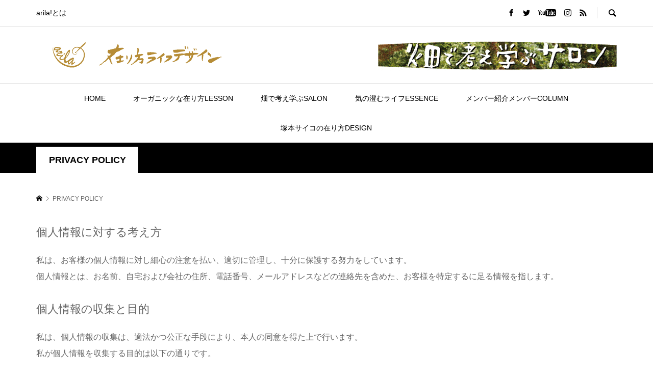

--- FILE ---
content_type: text/html; charset=UTF-8
request_url: https://riceball.network/arila/privacy/
body_size: 16473
content:
<!DOCTYPE html>
<html lang="ja">
<head prefix="og: http://ogp.me/ns# fb: http://ogp.me/ns/fb#">
<meta charset="UTF-8">
<meta name="description" content="個人情報に対する考え方私は、お客様の個人情報に対し細心の注意を払い、適切に管理し、十分に保護する努力をしています。">
<meta name="viewport" content="width=device-width">
<meta property="og:type" content="article">
<meta property="og:url" content="https://riceball.network/arila/privacy/">
<meta property="og:title" content="PRIVACY POLICY &#8211; arila!">
<meta property="og:description" content="個人情報に対する考え方私は、お客様の個人情報に対し細心の注意を払い、適切に管理し、十分に保護する努力をしています。">
<meta property="og:site_name" content="arila!">
<meta property="og:image" content="https://riceball.network/arila/wp-content/themes/rumble_tcd058/img/no-image-600x420.gif">
<meta property="og:image:secure_url" content="https://riceball.network/arila/wp-content/themes/rumble_tcd058/img/no-image-600x420.gif"> 
<meta property="og:image:width" content="600"> 
<meta property="og:image:height" content="420">
<title>PRIVACY POLICY &#8211; arila!</title>
<meta name='robots' content='max-image-preview:large' />

<!-- Google Tag Manager for WordPress by gtm4wp.com -->
<script data-cfasync="false" data-pagespeed-no-defer>
	var gtm4wp_datalayer_name = "dataLayer";
	var dataLayer = dataLayer || [];
</script>
<!-- End Google Tag Manager for WordPress by gtm4wp.com --><link rel='dns-prefetch' href='//stats.wp.com' />
<link rel='stylesheet' id='snow-monkey-blocks/child-pages/nopro-css' href='https://riceball.network/arila/wp-content/plugins/snow-monkey-blocks/dist/blocks/child-pages/nopro.css?ver=1689047629' type='text/css' media='all' />
<link rel='stylesheet' id='snow-monkey-blocks/contents-outline/nopro-css' href='https://riceball.network/arila/wp-content/plugins/snow-monkey-blocks/dist/blocks/contents-outline/nopro.css?ver=1689047629' type='text/css' media='all' />
<link rel='stylesheet' id='snow-monkey-blocks/like-me-box/nopro-css' href='https://riceball.network/arila/wp-content/plugins/snow-monkey-blocks/dist/blocks/like-me-box/nopro.css?ver=1689047629' type='text/css' media='all' />
<link rel='stylesheet' id='snow-monkey-blocks/pickup-slider/nopro-css' href='https://riceball.network/arila/wp-content/plugins/snow-monkey-blocks/dist/blocks/pickup-slider/nopro.css?ver=1689047629' type='text/css' media='all' />
<link rel='stylesheet' id='snow-monkey-blocks/recent-posts/nopro-css' href='https://riceball.network/arila/wp-content/plugins/snow-monkey-blocks/dist/blocks/recent-posts/nopro.css?ver=1689047629' type='text/css' media='all' />
<link rel='stylesheet' id='snow-monkey-blocks/rss/nopro-css' href='https://riceball.network/arila/wp-content/plugins/snow-monkey-blocks/dist/blocks/rss/nopro.css?ver=1689047629' type='text/css' media='all' />
<link rel='stylesheet' id='snow-monkey-blocks/taxonomy-posts/nopro-css' href='https://riceball.network/arila/wp-content/plugins/snow-monkey-blocks/dist/blocks/taxonomy-posts/nopro.css?ver=1689047629' type='text/css' media='all' />
<link rel='stylesheet' id='snow-monkey-blocks/taxonomy-terms/nopro-css' href='https://riceball.network/arila/wp-content/plugins/snow-monkey-blocks/dist/blocks/taxonomy-terms/nopro.css?ver=1689047629' type='text/css' media='all' />
<link rel='stylesheet' id='sbi_styles-css' href='https://riceball.network/arila/wp-content/plugins/instagram-feed/css/sbi-styles.min.css?ver=6.10.0' type='text/css' media='all' />
<link rel='stylesheet' id='wp-block-library-css' href='https://riceball.network/arila/wp-includes/css/dist/block-library/style.min.css?ver=977a4de8ddfb7087a3e2635bf038d3d8' type='text/css' media='all' />
<style id='wp-block-library-inline-css' type='text/css'>
.has-text-align-justify{text-align:justify;}
</style>
<link rel='stylesheet' id='mediaelement-css' href='https://riceball.network/arila/wp-includes/js/mediaelement/mediaelementplayer-legacy.min.css?ver=4.2.17' type='text/css' media='all' />
<link rel='stylesheet' id='wp-mediaelement-css' href='https://riceball.network/arila/wp-includes/js/mediaelement/wp-mediaelement.min.css?ver=977a4de8ddfb7087a3e2635bf038d3d8' type='text/css' media='all' />
<link rel='stylesheet' id='snow-monkey-blocks/accordion-css' href='https://riceball.network/arila/wp-content/plugins/snow-monkey-blocks/dist/blocks/accordion/style.css?ver=1689047629' type='text/css' media='all' />
<link rel='stylesheet' id='snow-monkey-blocks/alert-css' href='https://riceball.network/arila/wp-content/plugins/snow-monkey-blocks/dist/blocks/alert/style.css?ver=1689047629' type='text/css' media='all' />
<link rel='stylesheet' id='snow-monkey-blocks/balloon-css' href='https://riceball.network/arila/wp-content/plugins/snow-monkey-blocks/dist/blocks/balloon/style.css?ver=1689047629' type='text/css' media='all' />
<link rel='stylesheet' id='snow-monkey-blocks/box-css' href='https://riceball.network/arila/wp-content/plugins/snow-monkey-blocks/dist/blocks/box/style.css?ver=1689047629' type='text/css' media='all' />
<link rel='stylesheet' id='snow-monkey-blocks/btn-css' href='https://riceball.network/arila/wp-content/plugins/snow-monkey-blocks/dist/blocks/btn/style.css?ver=1689047629' type='text/css' media='all' />
<link rel='stylesheet' id='snow-monkey-blocks/btn-box-css' href='https://riceball.network/arila/wp-content/plugins/snow-monkey-blocks/dist/blocks/btn-box/style.css?ver=1689047629' type='text/css' media='all' />
<link rel='stylesheet' id='snow-monkey-blocks/buttons-css' href='https://riceball.network/arila/wp-content/plugins/snow-monkey-blocks/dist/blocks/buttons/style.css?ver=1689047629' type='text/css' media='all' />
<link rel='stylesheet' id='snow-monkey-blocks/categories-list-css' href='https://riceball.network/arila/wp-content/plugins/snow-monkey-blocks/dist/blocks/categories-list/style.css?ver=1689047629' type='text/css' media='all' />
<link rel='stylesheet' id='snow-monkey-blocks/container-css' href='https://riceball.network/arila/wp-content/plugins/snow-monkey-blocks/dist/blocks/container/style.css?ver=1689047629' type='text/css' media='all' />
<link rel='stylesheet' id='snow-monkey-blocks/countdown-css' href='https://riceball.network/arila/wp-content/plugins/snow-monkey-blocks/dist/blocks/countdown/style.css?ver=1689047629' type='text/css' media='all' />
<link rel='stylesheet' id='snow-monkey-blocks/directory-structure-css' href='https://riceball.network/arila/wp-content/plugins/snow-monkey-blocks/dist/blocks/directory-structure/style.css?ver=1689047629' type='text/css' media='all' />
<link rel='stylesheet' id='snow-monkey-blocks/evaluation-star-css' href='https://riceball.network/arila/wp-content/plugins/snow-monkey-blocks/dist/blocks/evaluation-star/style.css?ver=1689047629' type='text/css' media='all' />
<link rel='stylesheet' id='snow-monkey-blocks/faq-css' href='https://riceball.network/arila/wp-content/plugins/snow-monkey-blocks/dist/blocks/faq/style.css?ver=1689047629' type='text/css' media='all' />
<style id='snow-monkey-blocks-flex-style-inline-css' type='text/css'>
.smb-flex{--smb-flex--box-shadow:none;box-shadow:var(--smb-flex--box-shadow);flex-direction:column}.smb-flex.is-horizontal{flex-direction:row}.smb-flex.is-vertical{flex-direction:column}.smb-flex>*{--smb--flex-grow:0;--smb--flex-shrink:1;--smb--flex-basis:auto;flex-basis:var(--smb--flex-basis);flex-grow:var(--smb--flex-grow);flex-shrink:var(--smb--flex-shrink);min-width:0}.smb-flex.is-layout-flex{gap:0}
</style>
<style id='snow-monkey-blocks-grid-style-inline-css' type='text/css'>
.smb-grid{--smb-grid--gap:0px;--smb-grid--column-auto-repeat:auto-fit;--smb-grid--columns:1;--smb-grid--column-min-width:250px;--smb-grid--grid-template-columns:none;--smb-grid--rows:1;--smb-grid--grid-template-rows:none;display:grid;gap:var(--smb-grid--gap)}.smb-grid>*{--smb--justify-self:stretch;--smb--align-self:stretch;--smb--grid-column:auto;--smb--grid-row:auto;align-self:var(--smb--align-self);grid-column:var(--smb--grid-column);grid-row:var(--smb--grid-row);justify-self:var(--smb--justify-self);margin-bottom:0;margin-top:0;min-width:0}.smb-grid--columns\:columns{grid-template-columns:repeat(var(--smb-grid--columns),1fr)}.smb-grid--columns\:min{grid-template-columns:repeat(var(--smb-grid--column-auto-repeat),minmax(min(var(--smb-grid--column-min-width),100%),1fr))}.smb-grid--columns\:free{grid-template-columns:var(--smb-grid--grid-template-columns)}.smb-grid--rows\:rows{grid-template-rows:repeat(var(--smb-grid--rows),1fr)}.smb-grid--rows\:free{grid-template-rows:var(--smb-grid--grid-template-rows)}
</style>
<style id='snow-monkey-blocks-hero-header-style-inline-css' type='text/css'>
.smb-hero-header{--smb-hero-header--columns:12;--smb-hero-header--rows:12;--smb-hero-header--max-gap:var(--_margin1);--smb-hero-header--gap:min(3.33333%,var(--smb-hero-header--max-gap));--smb-hero-header--min-height:0px;--smb-hero-header--max-width:none;--smb-hero-header--object-position-x:50%;--smb-hero-header--object-position-y:50%;--smb-hero-header--figure-grid-column-start:1;--smb-hero-header--figure-grid-column-end:-1;--smb-hero-header--figure-grid-row-start:1;--smb-hero-header--figure-grid-row-end:-1;--smb-hero-header--figure-aspect-ratio:auto;--smb-hero-header--body-align-self:auto;--smb-hero-header--body-justify-self:auto;--smb-hero-header--body-grid-column-start:1;--smb-hero-header--body-grid-column-end:-1;--smb-hero-header--body-grid-row-start:1;--smb-hero-header--body-grid-row-end:-1;--smb-hero-header--body-max-width:100%;--smb-hero-header--body-padding-top:0px;--smb-hero-header--body-padding-right:0px;--smb-hero-header--body-padding-bottom:0px;--smb-hero-header--body-padding-left:0px;display:grid;gap:var(--smb-hero-header--gap);grid-template-columns:repeat(var(--smb-hero-header--columns),1fr);grid-template-rows:repeat(var(--smb-hero-header--rows),1fr);max-width:var(--smb-hero-header--max-width)!important;min-height:var(--smb-hero-header--min-height)}.smb-hero-header__figure{aspect-ratio:var(--smb-hero-header--figure-aspect-ratio);grid-column:var(--smb-hero-header--figure-grid-column-start)/var(--smb-hero-header--figure-grid-column-end);grid-row:var(--smb-hero-header--figure-grid-row-start)/var(--smb-hero-header--figure-grid-row-end)}.smb-hero-header__figure>*{height:100%!important;object-fit:cover;object-position:var(--smb-hero-header--object-position-x) var(--smb-hero-header--object-position-y);width:100%!important}.smb-hero-header__body{align-self:var(--smb-hero-header--body-align-self);grid-column:var(--smb-hero-header--body-grid-column-start)/var(--smb-hero-header--body-grid-column-end);grid-row:var(--smb-hero-header--body-grid-row-start)/var(--smb-hero-header--body-grid-row-end);justify-self:var(--smb-hero-header--body-justify-self);max-width:var(--smb-hero-header--body-max-width);padding:var(--smb-hero-header--body-padding-top) var(--smb-hero-header--body-padding-right) var(--smb-hero-header--body-padding-bottom) var(--smb-hero-header--body-padding-left)}.smb-hero-header--fit{--smb-hero-header--figure-grid-column-start:1;--smb-hero-header--figure-grid-column-end:-1;--smb-hero-header--figure-grid-row-start:1;--smb-hero-header--figure-grid-row-end:-1;--smb-hero-header--figure-aspect-ratio:auto}.smb-hero-header--fit>.smb-hero-header__figure{position:relative}.smb-hero-header--fit>.smb-hero-header__figure>*{inset:0;position:absolute}@media (orientation:portrait){.smb-hero-header__figure{aspect-ratio:calc(1/(var(--smb-hero-header--figure-aspect-ratio)))}}
</style>
<link rel='stylesheet' id='snow-monkey-blocks/information-css' href='https://riceball.network/arila/wp-content/plugins/snow-monkey-blocks/dist/blocks/information/style.css?ver=1689047629' type='text/css' media='all' />
<link rel='stylesheet' id='snow-monkey-blocks/items-css' href='https://riceball.network/arila/wp-content/plugins/snow-monkey-blocks/dist/blocks/items/style.css?ver=1689047629' type='text/css' media='all' />
<link rel='stylesheet' id='snow-monkey-blocks/list-css' href='https://riceball.network/arila/wp-content/plugins/snow-monkey-blocks/dist/blocks/list/style.css?ver=1689047629' type='text/css' media='all' />
<link rel='stylesheet' id='snow-monkey-blocks/media-text-css' href='https://riceball.network/arila/wp-content/plugins/snow-monkey-blocks/dist/blocks/media-text/style.css?ver=1689047629' type='text/css' media='all' />
<link rel='stylesheet' id='snow-monkey-blocks/panels-css' href='https://riceball.network/arila/wp-content/plugins/snow-monkey-blocks/dist/blocks/panels/style.css?ver=1689047629' type='text/css' media='all' />
<link rel='stylesheet' id='snow-monkey-blocks/price-menu-css' href='https://riceball.network/arila/wp-content/plugins/snow-monkey-blocks/dist/blocks/price-menu/style.css?ver=1689047629' type='text/css' media='all' />
<link rel='stylesheet' id='snow-monkey-blocks/pricing-table-css' href='https://riceball.network/arila/wp-content/plugins/snow-monkey-blocks/dist/blocks/pricing-table/style.css?ver=1689047629' type='text/css' media='all' />
<link rel='stylesheet' id='snow-monkey-blocks/rating-box-css' href='https://riceball.network/arila/wp-content/plugins/snow-monkey-blocks/dist/blocks/rating-box/style.css?ver=1689047629' type='text/css' media='all' />
<link rel='stylesheet' id='snow-monkey-blocks/section-css' href='https://riceball.network/arila/wp-content/plugins/snow-monkey-blocks/dist/blocks/section/style.css?ver=1689047629' type='text/css' media='all' />
<link rel='stylesheet' id='snow-monkey-blocks/section-break-the-grid-css' href='https://riceball.network/arila/wp-content/plugins/snow-monkey-blocks/dist/blocks/section-break-the-grid/style.css?ver=1689047629' type='text/css' media='all' />
<link rel='stylesheet' id='snow-monkey-blocks/section-side-heading-css' href='https://riceball.network/arila/wp-content/plugins/snow-monkey-blocks/dist/blocks/section-side-heading/style.css?ver=1689047629' type='text/css' media='all' />
<link rel='stylesheet' id='snow-monkey-blocks/section-with-bgimage-css' href='https://riceball.network/arila/wp-content/plugins/snow-monkey-blocks/dist/blocks/section-with-bgimage/style.css?ver=1689047629' type='text/css' media='all' />
<link rel='stylesheet' id='snow-monkey-blocks/section-with-bgvideo-css' href='https://riceball.network/arila/wp-content/plugins/snow-monkey-blocks/dist/blocks/section-with-bgvideo/style.css?ver=1689047629' type='text/css' media='all' />
<link rel='stylesheet' id='slick-carousel-css' href='https://riceball.network/arila/wp-content/plugins/snow-monkey-blocks/dist/packages/slick/slick.css?ver=1689047629' type='text/css' media='all' />
<link rel='stylesheet' id='slick-carousel-theme-css' href='https://riceball.network/arila/wp-content/plugins/snow-monkey-blocks/dist/packages/slick/slick-theme.css?ver=1689047629' type='text/css' media='all' />
<link rel='stylesheet' id='snow-monkey-blocks/slider-css' href='https://riceball.network/arila/wp-content/plugins/snow-monkey-blocks/dist/blocks/slider/style.css?ver=1689047629' type='text/css' media='all' />
<link rel='stylesheet' id='spider-css' href='https://riceball.network/arila/wp-content/plugins/snow-monkey-blocks/dist/packages/spider/dist/css/spider.css?ver=1689047629' type='text/css' media='all' />
<link rel='stylesheet' id='snow-monkey-blocks/spider-slider-css' href='https://riceball.network/arila/wp-content/plugins/snow-monkey-blocks/dist/blocks/spider-slider/style.css?ver=1689047629' type='text/css' media='all' />
<link rel='stylesheet' id='snow-monkey-blocks/spider-contents-slider-css' href='https://riceball.network/arila/wp-content/plugins/snow-monkey-blocks/dist/blocks/spider-contents-slider/style.css?ver=1689047629' type='text/css' media='all' />
<link rel='stylesheet' id='snow-monkey-blocks/spider-pickup-slider-css' href='https://riceball.network/arila/wp-content/plugins/snow-monkey-blocks/dist/blocks/spider-pickup-slider/style.css?ver=1689047629' type='text/css' media='all' />
<link rel='stylesheet' id='snow-monkey-blocks/step-css' href='https://riceball.network/arila/wp-content/plugins/snow-monkey-blocks/dist/blocks/step/style.css?ver=1689047629' type='text/css' media='all' />
<link rel='stylesheet' id='snow-monkey-blocks/tabs-css' href='https://riceball.network/arila/wp-content/plugins/snow-monkey-blocks/dist/blocks/tabs/style.css?ver=1689047629' type='text/css' media='all' />
<link rel='stylesheet' id='snow-monkey-blocks/taxonomy-terms-css' href='https://riceball.network/arila/wp-content/plugins/snow-monkey-blocks/dist/blocks/taxonomy-terms/style.css?ver=1689047629' type='text/css' media='all' />
<link rel='stylesheet' id='snow-monkey-blocks/testimonial-css' href='https://riceball.network/arila/wp-content/plugins/snow-monkey-blocks/dist/blocks/testimonial/style.css?ver=1689047629' type='text/css' media='all' />
<link rel='stylesheet' id='snow-monkey-blocks/thumbnail-gallery-css' href='https://riceball.network/arila/wp-content/plugins/snow-monkey-blocks/dist/blocks/thumbnail-gallery/style.css?ver=1689047629' type='text/css' media='all' />
<link rel='stylesheet' id='liquid-block-speech-css' href='https://riceball.network/arila/wp-content/plugins/liquid-speech-balloon/css/block.css?ver=977a4de8ddfb7087a3e2635bf038d3d8' type='text/css' media='all' />
<link rel='stylesheet' id='snow-monkey-blocks-css' href='https://riceball.network/arila/wp-content/plugins/snow-monkey-blocks/dist/css/blocks.css?ver=1689047629' type='text/css' media='all' />
<link rel='stylesheet' id='snow-monkey-blocks-fallback-css' href='https://riceball.network/arila/wp-content/plugins/snow-monkey-blocks/dist/css/fallback.css?ver=1689047629' type='text/css' media='all' />
<link rel='stylesheet' id='classic-theme-styles-css' href='https://riceball.network/arila/wp-includes/css/classic-themes.min.css?ver=977a4de8ddfb7087a3e2635bf038d3d8' type='text/css' media='all' />
<style id='global-styles-inline-css' type='text/css'>
body{--wp--preset--color--black: #000000;--wp--preset--color--cyan-bluish-gray: #abb8c3;--wp--preset--color--white: #ffffff;--wp--preset--color--pale-pink: #f78da7;--wp--preset--color--vivid-red: #cf2e2e;--wp--preset--color--luminous-vivid-orange: #ff6900;--wp--preset--color--luminous-vivid-amber: #fcb900;--wp--preset--color--light-green-cyan: #7bdcb5;--wp--preset--color--vivid-green-cyan: #00d084;--wp--preset--color--pale-cyan-blue: #8ed1fc;--wp--preset--color--vivid-cyan-blue: #0693e3;--wp--preset--color--vivid-purple: #9b51e0;--wp--preset--gradient--vivid-cyan-blue-to-vivid-purple: linear-gradient(135deg,rgba(6,147,227,1) 0%,rgb(155,81,224) 100%);--wp--preset--gradient--light-green-cyan-to-vivid-green-cyan: linear-gradient(135deg,rgb(122,220,180) 0%,rgb(0,208,130) 100%);--wp--preset--gradient--luminous-vivid-amber-to-luminous-vivid-orange: linear-gradient(135deg,rgba(252,185,0,1) 0%,rgba(255,105,0,1) 100%);--wp--preset--gradient--luminous-vivid-orange-to-vivid-red: linear-gradient(135deg,rgba(255,105,0,1) 0%,rgb(207,46,46) 100%);--wp--preset--gradient--very-light-gray-to-cyan-bluish-gray: linear-gradient(135deg,rgb(238,238,238) 0%,rgb(169,184,195) 100%);--wp--preset--gradient--cool-to-warm-spectrum: linear-gradient(135deg,rgb(74,234,220) 0%,rgb(151,120,209) 20%,rgb(207,42,186) 40%,rgb(238,44,130) 60%,rgb(251,105,98) 80%,rgb(254,248,76) 100%);--wp--preset--gradient--blush-light-purple: linear-gradient(135deg,rgb(255,206,236) 0%,rgb(152,150,240) 100%);--wp--preset--gradient--blush-bordeaux: linear-gradient(135deg,rgb(254,205,165) 0%,rgb(254,45,45) 50%,rgb(107,0,62) 100%);--wp--preset--gradient--luminous-dusk: linear-gradient(135deg,rgb(255,203,112) 0%,rgb(199,81,192) 50%,rgb(65,88,208) 100%);--wp--preset--gradient--pale-ocean: linear-gradient(135deg,rgb(255,245,203) 0%,rgb(182,227,212) 50%,rgb(51,167,181) 100%);--wp--preset--gradient--electric-grass: linear-gradient(135deg,rgb(202,248,128) 0%,rgb(113,206,126) 100%);--wp--preset--gradient--midnight: linear-gradient(135deg,rgb(2,3,129) 0%,rgb(40,116,252) 100%);--wp--preset--duotone--dark-grayscale: url('#wp-duotone-dark-grayscale');--wp--preset--duotone--grayscale: url('#wp-duotone-grayscale');--wp--preset--duotone--purple-yellow: url('#wp-duotone-purple-yellow');--wp--preset--duotone--blue-red: url('#wp-duotone-blue-red');--wp--preset--duotone--midnight: url('#wp-duotone-midnight');--wp--preset--duotone--magenta-yellow: url('#wp-duotone-magenta-yellow');--wp--preset--duotone--purple-green: url('#wp-duotone-purple-green');--wp--preset--duotone--blue-orange: url('#wp-duotone-blue-orange');--wp--preset--font-size--small: 13px;--wp--preset--font-size--medium: 20px;--wp--preset--font-size--large: 36px;--wp--preset--font-size--x-large: 42px;--wp--preset--spacing--20: 0.44rem;--wp--preset--spacing--30: 0.67rem;--wp--preset--spacing--40: 1rem;--wp--preset--spacing--50: 1.5rem;--wp--preset--spacing--60: 2.25rem;--wp--preset--spacing--70: 3.38rem;--wp--preset--spacing--80: 5.06rem;--wp--preset--shadow--natural: 6px 6px 9px rgba(0, 0, 0, 0.2);--wp--preset--shadow--deep: 12px 12px 50px rgba(0, 0, 0, 0.4);--wp--preset--shadow--sharp: 6px 6px 0px rgba(0, 0, 0, 0.2);--wp--preset--shadow--outlined: 6px 6px 0px -3px rgba(255, 255, 255, 1), 6px 6px rgba(0, 0, 0, 1);--wp--preset--shadow--crisp: 6px 6px 0px rgba(0, 0, 0, 1);}:where(.is-layout-flex){gap: 0.5em;}body .is-layout-flow > .alignleft{float: left;margin-inline-start: 0;margin-inline-end: 2em;}body .is-layout-flow > .alignright{float: right;margin-inline-start: 2em;margin-inline-end: 0;}body .is-layout-flow > .aligncenter{margin-left: auto !important;margin-right: auto !important;}body .is-layout-constrained > .alignleft{float: left;margin-inline-start: 0;margin-inline-end: 2em;}body .is-layout-constrained > .alignright{float: right;margin-inline-start: 2em;margin-inline-end: 0;}body .is-layout-constrained > .aligncenter{margin-left: auto !important;margin-right: auto !important;}body .is-layout-constrained > :where(:not(.alignleft):not(.alignright):not(.alignfull)){max-width: var(--wp--style--global--content-size);margin-left: auto !important;margin-right: auto !important;}body .is-layout-constrained > .alignwide{max-width: var(--wp--style--global--wide-size);}body .is-layout-flex{display: flex;}body .is-layout-flex{flex-wrap: wrap;align-items: center;}body .is-layout-flex > *{margin: 0;}:where(.wp-block-columns.is-layout-flex){gap: 2em;}.has-black-color{color: var(--wp--preset--color--black) !important;}.has-cyan-bluish-gray-color{color: var(--wp--preset--color--cyan-bluish-gray) !important;}.has-white-color{color: var(--wp--preset--color--white) !important;}.has-pale-pink-color{color: var(--wp--preset--color--pale-pink) !important;}.has-vivid-red-color{color: var(--wp--preset--color--vivid-red) !important;}.has-luminous-vivid-orange-color{color: var(--wp--preset--color--luminous-vivid-orange) !important;}.has-luminous-vivid-amber-color{color: var(--wp--preset--color--luminous-vivid-amber) !important;}.has-light-green-cyan-color{color: var(--wp--preset--color--light-green-cyan) !important;}.has-vivid-green-cyan-color{color: var(--wp--preset--color--vivid-green-cyan) !important;}.has-pale-cyan-blue-color{color: var(--wp--preset--color--pale-cyan-blue) !important;}.has-vivid-cyan-blue-color{color: var(--wp--preset--color--vivid-cyan-blue) !important;}.has-vivid-purple-color{color: var(--wp--preset--color--vivid-purple) !important;}.has-black-background-color{background-color: var(--wp--preset--color--black) !important;}.has-cyan-bluish-gray-background-color{background-color: var(--wp--preset--color--cyan-bluish-gray) !important;}.has-white-background-color{background-color: var(--wp--preset--color--white) !important;}.has-pale-pink-background-color{background-color: var(--wp--preset--color--pale-pink) !important;}.has-vivid-red-background-color{background-color: var(--wp--preset--color--vivid-red) !important;}.has-luminous-vivid-orange-background-color{background-color: var(--wp--preset--color--luminous-vivid-orange) !important;}.has-luminous-vivid-amber-background-color{background-color: var(--wp--preset--color--luminous-vivid-amber) !important;}.has-light-green-cyan-background-color{background-color: var(--wp--preset--color--light-green-cyan) !important;}.has-vivid-green-cyan-background-color{background-color: var(--wp--preset--color--vivid-green-cyan) !important;}.has-pale-cyan-blue-background-color{background-color: var(--wp--preset--color--pale-cyan-blue) !important;}.has-vivid-cyan-blue-background-color{background-color: var(--wp--preset--color--vivid-cyan-blue) !important;}.has-vivid-purple-background-color{background-color: var(--wp--preset--color--vivid-purple) !important;}.has-black-border-color{border-color: var(--wp--preset--color--black) !important;}.has-cyan-bluish-gray-border-color{border-color: var(--wp--preset--color--cyan-bluish-gray) !important;}.has-white-border-color{border-color: var(--wp--preset--color--white) !important;}.has-pale-pink-border-color{border-color: var(--wp--preset--color--pale-pink) !important;}.has-vivid-red-border-color{border-color: var(--wp--preset--color--vivid-red) !important;}.has-luminous-vivid-orange-border-color{border-color: var(--wp--preset--color--luminous-vivid-orange) !important;}.has-luminous-vivid-amber-border-color{border-color: var(--wp--preset--color--luminous-vivid-amber) !important;}.has-light-green-cyan-border-color{border-color: var(--wp--preset--color--light-green-cyan) !important;}.has-vivid-green-cyan-border-color{border-color: var(--wp--preset--color--vivid-green-cyan) !important;}.has-pale-cyan-blue-border-color{border-color: var(--wp--preset--color--pale-cyan-blue) !important;}.has-vivid-cyan-blue-border-color{border-color: var(--wp--preset--color--vivid-cyan-blue) !important;}.has-vivid-purple-border-color{border-color: var(--wp--preset--color--vivid-purple) !important;}.has-vivid-cyan-blue-to-vivid-purple-gradient-background{background: var(--wp--preset--gradient--vivid-cyan-blue-to-vivid-purple) !important;}.has-light-green-cyan-to-vivid-green-cyan-gradient-background{background: var(--wp--preset--gradient--light-green-cyan-to-vivid-green-cyan) !important;}.has-luminous-vivid-amber-to-luminous-vivid-orange-gradient-background{background: var(--wp--preset--gradient--luminous-vivid-amber-to-luminous-vivid-orange) !important;}.has-luminous-vivid-orange-to-vivid-red-gradient-background{background: var(--wp--preset--gradient--luminous-vivid-orange-to-vivid-red) !important;}.has-very-light-gray-to-cyan-bluish-gray-gradient-background{background: var(--wp--preset--gradient--very-light-gray-to-cyan-bluish-gray) !important;}.has-cool-to-warm-spectrum-gradient-background{background: var(--wp--preset--gradient--cool-to-warm-spectrum) !important;}.has-blush-light-purple-gradient-background{background: var(--wp--preset--gradient--blush-light-purple) !important;}.has-blush-bordeaux-gradient-background{background: var(--wp--preset--gradient--blush-bordeaux) !important;}.has-luminous-dusk-gradient-background{background: var(--wp--preset--gradient--luminous-dusk) !important;}.has-pale-ocean-gradient-background{background: var(--wp--preset--gradient--pale-ocean) !important;}.has-electric-grass-gradient-background{background: var(--wp--preset--gradient--electric-grass) !important;}.has-midnight-gradient-background{background: var(--wp--preset--gradient--midnight) !important;}.has-small-font-size{font-size: var(--wp--preset--font-size--small) !important;}.has-medium-font-size{font-size: var(--wp--preset--font-size--medium) !important;}.has-large-font-size{font-size: var(--wp--preset--font-size--large) !important;}.has-x-large-font-size{font-size: var(--wp--preset--font-size--x-large) !important;}
.wp-block-navigation a:where(:not(.wp-element-button)){color: inherit;}
:where(.wp-block-columns.is-layout-flex){gap: 2em;}
.wp-block-pullquote{font-size: 1.5em;line-height: 1.6;}
</style>
<link rel='stylesheet' id='contact-form-7-css' href='https://riceball.network/arila/wp-content/plugins/contact-form-7/includes/css/styles.css?ver=5.8.7' type='text/css' media='all' />
<link rel='stylesheet' id='toc-screen-css' href='https://riceball.network/arila/wp-content/plugins/table-of-contents-plus/screen.min.css?ver=2411.1' type='text/css' media='all' />
<link rel='stylesheet' id='rumble-style-css' href='https://riceball.network/arila/wp-content/themes/rumble_tcd058/style.css?ver=1.6' type='text/css' media='all' />
<link rel='stylesheet' id='rumble-slick-css' href='https://riceball.network/arila/wp-content/themes/rumble_tcd058/css/slick.min.css?ver=977a4de8ddfb7087a3e2635bf038d3d8' type='text/css' media='all' />
<link rel='stylesheet' id='rumble-responsive-css' href='https://riceball.network/arila/wp-content/themes/rumble_tcd058/responsive.css?ver=1.6' type='text/css' media='all' />
<link rel='stylesheet' id='vk-font-awesome-css' href='https://riceball.network/arila/wp-content/plugins/vk-post-author-display/vendor/vektor-inc/font-awesome-versions/src/font-awesome/css/all.min.css?ver=7.1.0' type='text/css' media='all' />
<link rel='stylesheet' id='tablepress-default-css' href='https://riceball.network/arila/wp-content/plugins/tablepress/css/build/default.css?ver=3.2.6' type='text/css' media='all' />
<link rel='stylesheet' id='tmm-css' href='https://riceball.network/arila/wp-content/plugins/team-members/inc/css/tmm_style.css?ver=977a4de8ddfb7087a3e2635bf038d3d8' type='text/css' media='all' />
<link rel='stylesheet' id='social-logos-css' href='https://riceball.network/arila/wp-content/plugins/jetpack/_inc/social-logos/social-logos.min.css?ver=12.8.2' type='text/css' media='all' />
<link rel='stylesheet' id='jetpack_css-css' href='https://riceball.network/arila/wp-content/plugins/jetpack/css/jetpack.css?ver=12.8.2' type='text/css' media='all' />
<script type='text/javascript' src='https://riceball.network/arila/wp-includes/js/jquery/jquery.min.js?ver=3.6.4' id='jquery-core-js'></script>
<script type='text/javascript' src='https://riceball.network/arila/wp-includes/js/jquery/jquery-migrate.min.js?ver=3.4.0' id='jquery-migrate-js'></script>
<script type='text/javascript' src='https://riceball.network/arila/wp-content/plugins/catch_the_adtools/lib/adtools.js?ver=977a4de8ddfb7087a3e2635bf038d3d8' id='adtools-script-js'></script>
<link rel="https://api.w.org/" href="https://riceball.network/arila/wp-json/" /><link rel="alternate" type="application/json" href="https://riceball.network/arila/wp-json/wp/v2/pages/31" /><link rel="EditURI" type="application/rsd+xml" title="RSD" href="https://riceball.network/arila/xmlrpc.php?rsd" />
<link rel="wlwmanifest" type="application/wlwmanifest+xml" href="https://riceball.network/arila/wp-includes/wlwmanifest.xml" />

<link rel="canonical" href="https://riceball.network/arila/privacy/" />
<link rel='shortlink' href='https://riceball.network/arila/?p=31' />
<link rel="alternate" type="application/json+oembed" href="https://riceball.network/arila/wp-json/oembed/1.0/embed?url=https%3A%2F%2Friceball.network%2Farila%2Fprivacy%2F" />
<link rel="alternate" type="text/xml+oembed" href="https://riceball.network/arila/wp-json/oembed/1.0/embed?url=https%3A%2F%2Friceball.network%2Farila%2Fprivacy%2F&#038;format=xml" />
<style type="text/css">.liquid-speech-balloon-00 .liquid-speech-balloon-avatar { background-image: url("https://riceball.network/arila/wp-content/uploads/2021/04/arikatane01.jpg"); } .liquid-speech-balloon-01 .liquid-speech-balloon-avatar { background-image: url("https://riceball.network/arila/wp-content/uploads/2021/04/arikatane02.jpg"); } .liquid-speech-balloon-02 .liquid-speech-balloon-avatar { background-image: url("https://riceball.network/arila/wp-content/uploads/2021/04/tossy.jpg"); } .liquid-speech-balloon-03 .liquid-speech-balloon-avatar { background-image: url("https://riceball.network/arila/wp-content/uploads/2021/05/hideyuki_sato.jpg"); } .liquid-speech-balloon-00 .liquid-speech-balloon-avatar::after { content: "ありか種くん"; } .liquid-speech-balloon-01 .liquid-speech-balloon-avatar::after { content: "ありかた根ちゃん"; } .liquid-speech-balloon-02 .liquid-speech-balloon-avatar::after { content: "トッシー"; } .liquid-speech-balloon-03 .liquid-speech-balloon-avatar::after { content: "佐藤"; } </style>
	<style>img#wpstats{display:none}</style>
		
<!-- Google Tag Manager for WordPress by gtm4wp.com -->
<!-- GTM Container placement set to footer -->
<script data-cfasync="false" data-pagespeed-no-defer type="text/javascript">
	var dataLayer_content = {"pagePostType":"page","pagePostType2":"single-page","pagePostAuthor":"佐藤 秀之"};
	dataLayer.push( dataLayer_content );
</script>
<script data-cfasync="false" data-pagespeed-no-defer type="text/javascript">
(function(w,d,s,l,i){w[l]=w[l]||[];w[l].push({'gtm.start':
new Date().getTime(),event:'gtm.js'});var f=d.getElementsByTagName(s)[0],
j=d.createElement(s),dl=l!='dataLayer'?'&l='+l:'';j.async=true;j.src=
'//www.googletagmanager.com/gtm.js?id='+i+dl;f.parentNode.insertBefore(j,f);
})(window,document,'script','dataLayer','GTM-WTZPZ7Q');
</script>
<!-- End Google Tag Manager for WordPress by gtm4wp.com --><link rel="shortcut icon" href="https://riceball.network/arila/wp-content/uploads/2021/03/favicon-01-color.jpg">
<style>
.p-tabbar__item.is-active, .p-tabbar__item.is-active a, .p-index-carousel .slick-arrow:hover { color: #000000; }
.p-copyright, .p-tabbar, .p-headline, .p-cb__item-archive-link__button, .p-page-links a:hover, .p-page-links > span, .p-pager__item a:hover, .p-pager__item .current, .p-entry__next-page__link:hover, .p-widget .searchform::after, .p-widget-search .p-widget-search__submit, .p-widget-list__item-rank, .c-comment__form-submit:hover, c-comment__password-protected, .slick-arrow, .c-pw__btn--register, .c-pw__btn { background-color: #000000; }
.p-page-links a:hover, .p-page-links > span, .p-pager__item a:hover, .p-pager__item .current, .p-author-archive .p-headline, .p-cb__item-header { border-color: #000000; }
.c-comment__tab-item.is-active a, .c-comment__tab-item a:hover, .c-comment__tab-item.is-active p { background-color: rgba(0, 0, 0, 0.7); }
.c-comment__tab-item.is-active a:after, .c-comment__tab-item.is-active p:after { border-top-color: rgba(0, 0, 0, 0.7); }
.p-author__box, .p-entry-news__header, .p-page-links a, .p-pager__item a, .p-pager__item span { background-color: #f7f7f7; }
.p-entry__body a, .custom-html-widget a { color: #7100e2; }
.p-megamenu__bg, .p-global-nav .sub-menu, .p-megamenu__bg .p-float-native-ad-label__small { background-color: #000000; }
.p-megamenu a, .p-global-nav .sub-menu a { color: #ffffff !important; }
.p-megamenu a:hover, .p-megamenu li.is-active > a, .p-global-nav .sub-menu a:hover, .p-global-nav .sub-menu .current-menu-item > a { background-color: #999999; color: #ffe8e8 !important; }
.p-megamenu > ul, .p-global-nav > li.menu-item-has-children > .sub-menu { border-color: #999999; }
.p-native-ad-label, .p-float-native-ad-label, .p-float-native-ad-label__small, .p-article__native-ad-label { background-color: #999999; color: #ffffff; font-size: 11px; }
.cat-item-182 > a, .cat-item-182 .toggle-children, .p-global-nav > li.menu-term-id-182:hover > a, .p-global-nav > li.menu-term-id-182.current-menu-item > a { color: #000000; }
.p-megamenu-term-id-182 a:hover, .p-megamenu-term-id-182 .p-megamenu__current a, .p-megamenu-term-id-182 li.is-active > a, .p-global-nav li.menu-term-id-182 > .sub-menu > li > a:hover, .p-global-nav li.menu-term-id-182 > .sub-menu > .current-menu-item > a { background-color: #000000; }
.p-category-item--182 { background-color: #000000 !important; }
.p-megamenu-term-id-182 > ul, .p-global-nav > li.menu-term-id-182 > .sub-menu { border-color: #000000; }
.cat-item-218 > a, .cat-item-218 .toggle-children, .p-global-nav > li.menu-term-id-218:hover > a, .p-global-nav > li.menu-term-id-218.current-menu-item > a { color: #999999; }
.p-megamenu-term-id-218 a:hover, .p-megamenu-term-id-218 .p-megamenu__current a, .p-megamenu-term-id-218 li.is-active > a, .p-global-nav li.menu-term-id-218 > .sub-menu > li > a:hover, .p-global-nav li.menu-term-id-218 > .sub-menu > .current-menu-item > a { background-color: #999999; }
.p-category-item--218 { background-color: #999999 !important; }
.p-megamenu-term-id-218 > ul, .p-global-nav > li.menu-term-id-218 > .sub-menu { border-color: #999999; }
.cat-item-220 > a, .cat-item-220 .toggle-children, .p-global-nav > li.menu-term-id-220:hover > a, .p-global-nav > li.menu-term-id-220.current-menu-item > a { color: #000000; }
.p-megamenu-term-id-220 a:hover, .p-megamenu-term-id-220 .p-megamenu__current a, .p-megamenu-term-id-220 li.is-active > a, .p-global-nav li.menu-term-id-220 > .sub-menu > li > a:hover, .p-global-nav li.menu-term-id-220 > .sub-menu > .current-menu-item > a { background-color: #000000; }
.p-category-item--220 { background-color: #000000 !important; }
.p-megamenu-term-id-220 > ul, .p-global-nav > li.menu-term-id-220 > .sub-menu { border-color: #000000; }
.cat-item-223 > a, .cat-item-223 .toggle-children, .p-global-nav > li.menu-term-id-223:hover > a, .p-global-nav > li.menu-term-id-223.current-menu-item > a { color: #000000; }
.p-megamenu-term-id-223 a:hover, .p-megamenu-term-id-223 .p-megamenu__current a, .p-megamenu-term-id-223 li.is-active > a, .p-global-nav li.menu-term-id-223 > .sub-menu > li > a:hover, .p-global-nav li.menu-term-id-223 > .sub-menu > .current-menu-item > a { background-color: #000000; }
.p-category-item--223 { background-color: #000000 !important; }
.p-megamenu-term-id-223 > ul, .p-global-nav > li.menu-term-id-223 > .sub-menu { border-color: #000000; }
.cat-item-1 > a, .cat-item-1 .toggle-children, .p-global-nav > li.menu-term-id-1:hover > a, .p-global-nav > li.menu-term-id-1.current-menu-item > a { color: #999999; }
.p-megamenu-term-id-1 a:hover, .p-megamenu-term-id-1 .p-megamenu__current a, .p-megamenu-term-id-1 li.is-active > a, .p-global-nav li.menu-term-id-1 > .sub-menu > li > a:hover, .p-global-nav li.menu-term-id-1 > .sub-menu > .current-menu-item > a { background-color: #999999; }
.p-category-item--1 { background-color: #999999 !important; }
.p-megamenu-term-id-1 > ul, .p-global-nav > li.menu-term-id-1 > .sub-menu { border-color: #999999; }
body { font-family: Verdana, "Hiragino Kaku Gothic ProN", "ヒラギノ角ゴ ProN W3", "メイリオ", Meiryo, sans-serif; }
.p-logo, .p-entry__title, .p-headline, .p-page-header__title, .p-index-slider__item-catch, .p-widget__title, .p-cb__item-headline {
font-family: Segoe UI, "Hiragino Kaku Gothic ProN", "ヒラギノ角ゴ ProN W3", "メイリオ", Meiryo, sans-serif;
}
.c-load--type1 { border: 3px solid rgba(153, 153, 153, 0.2); border-top-color: #000000; }
.p-hover-effect--type1:hover img { -webkit-transform: scale(1.2) rotate(2deg); transform: scale(1.2) rotate(2deg); }
.p-hover-effect--type2 img { margin-left: -8px; }
.p-hover-effect--type2:hover img { margin-left: 8px; }
.p-hover-effect--type2:hover .p-hover-effect__image { background: #FFFFFF; }
.p-hover-effect--type2:hover img { opacity: 0.5 }
.p-hover-effect--type3:hover .p-hover-effect__image { background: #FFFFFF; }
.p-hover-effect--type3:hover img { opacity: 0.5; }
.p-page-header::before { background: rgba(0, 0, 0, 0) }
.p-entry__title { font-size: 24px; }
.p-entry__title, .p-article__title { color: #000000 }
.p-entry__body { font-size: 16px; }
.p-entry__body, .p-author__desc, .p-blog-archive__item-excerpt { color: #666666; }
body.page .p-entry__body { font-size: 16px; }
.p-entry-news__title { font-size: 24px; }
.p-entry-news__title, .p-article-news__title { color: #000000 }
.p-entry-news__body { color: #666666; font-size: 16px; }
body.l-header__fix .is-header-fixed .l-header__bar { background: rgba(255, 255, 255, 0.8); }
.l-header a, .p-global-nav > li > a { color: #000000; }
.p-logo__header--text a { font-size: 32px; }
.p-logo__footer--text a { font-size: 32px; }
@media only screen and (max-width: 991px) {
	.l-header__bar--mobile { background-color: rgba(255, 255, 255, 0.8); }
	.p-logo__header--mobile.p-logo__header--text a { font-size: 24px; }
	.p-global-nav { background-color: rgba(0,0,0, 0.8); }
	.p-global-nav a, .p-global-nav .sub-menu a, .p-global-nav .menu-item-has-children > a > span::before { color: #ffffff !important; }
	.p-logo__footer--mobile.p-logo__footer--text a { font-size: 24px; }
	.p-entry__title { font-size: 18px; }
	.p-entry__body { font-size: 14px; }
	.p-entry-news__title { font-size: 18px; }
	.p-entry-news__body { font-size: 14px; }
	body.page .p-entry__body { font-size: 14px; }
}
</style>
<style type="text/css">

</style>

<!-- Jetpack Open Graph Tags -->
<meta property="og:type" content="article" />
<meta property="og:title" content="PRIVACY POLICY" />
<meta property="og:url" content="https://riceball.network/arila/privacy/" />
<meta property="og:description" content="個人情報に対する考え方 私は、お客様の個人情報に対し細心の注意を払い、適切に管理し、十分に保護する努力をしてい&hellip;" />
<meta property="article:published_time" content="2019-11-11T02:11:16+00:00" />
<meta property="article:modified_time" content="2021-04-11T14:07:56+00:00" />
<meta property="og:site_name" content="arila!" />
<meta property="og:image" content="https://s0.wp.com/i/blank.jpg" />
<meta property="og:image:alt" content="" />
<meta property="og:locale" content="ja_JP" />
<meta name="twitter:text:title" content="PRIVACY POLICY" />
<meta name="twitter:card" content="summary" />

<!-- End Jetpack Open Graph Tags -->
		<style type="text/css" id="wp-custom-css">
			

/** Start Block Kit CSS: 136-3-fc37602abad173a9d9d95d89bbe6bb80 **/

.envato-block__preview{overflow: visible !important;}

/** End Block Kit CSS: 136-3-fc37602abad173a9d9d95d89bbe6bb80 **/

.grecaptcha-badge { visibility: hidden; }

		</style>
		</head>
<body class="page-template-default page page-id-31 fa_v7_css is-responsive l-header__fix l-header__fix--mobile">
<div id="site_loader_overlay">
	<div id="site_loader_animation" class="c-load--type1">
			</div>
</div>
<div id="site_wrap">
	<header id="js-header" class="l-header">
		<div class="p-header__logo--mobile l-header__bar--mobile">
			<div class="p-logo p-logo__header--mobile">
				<a href="https://riceball.network/arila/"><img src="https://riceball.network/arila/wp-content/uploads/2021/05/arila-logo_275_35.png" alt="arila!"></a>
			</div>
			<a href="#" id="js-menu-button" class="p-menu-button c-menu-button"></a>
		</div>
		<div class="p-header__top u-clearfix">
			<div class="l-inner">
<nav class="menu-%e3%83%98%e3%83%83%e3%83%80%e3%83%bc%e3%83%a1%e3%83%8b%e3%83%a5%e3%83%bc-container"><ul id="menu-%e3%83%98%e3%83%83%e3%83%80%e3%83%bc%e3%83%a1%e3%83%8b%e3%83%a5%e3%83%bc" class="p-header-nav"><li id="menu-item-8992" class="menu-item menu-item-type-post_type menu-item-object-page menu-item-8992"><a href="https://riceball.network/arila/about-2/">arila!とは<span></span></a></li>
</ul></nav>
				<div class="u-right">
					<ul class="p-social-nav"><li class="p-social-nav__item p-social-nav__item--facebook"><a href="https://www.facebook.com/arikatalife" target="_blank"></a></li><li class="p-social-nav__item p-social-nav__item--twitter"><a href="https://twitter.com/arikatalife" target="_blank"></a></li><li class="p-social-nav__item p-social-nav__item--youtube"><a href="https://www.youtube.com/channel/UCZRgsi7UsLKe5cntBvuqaXg" target="_blank"></a></li><li class="p-social-nav__item p-social-nav__item--instagram"><a href="https://www.instagram.com/arila_arikatalife/" target="_blank"></a></li><li class="p-social-nav__item p-social-nav__item--rss"><a href="https://riceball.network/arila/feed/" target="_blank"></a></li></ul>
					<div class="p-header-search">
						<form action="https://riceball.network/arila/" method="get">
							<input type="text" name="s" value="" class="p-header-search__input" placeholder="SEARCH">
						</form>
						<a href="#" id="js-search-button" class="p-search-button c-search-button"></a>
					</div>
				</div>
			</div>
		</div>
		<div class="p-header__logo has-ad">
			<div class="l-inner">
				<div class="p-logo p-logo__header">
					<a href="https://riceball.network/arila/"><img src="https://riceball.network/arila/wp-content/uploads/2021/03/arila-logo_400_51.png" alt="arila!"></a>
				</div>
				<div class="p-header__ad"><a href="https://riceball.network/arila/hatasaro-lp/" target="_blank"><img src="https://riceball.network/arila/wp-content/uploads/2021/03/hatasalo_banner10-2.gif" alt=""></a></div>
			</div>
		</div>
<nav class="p-header__gnav l-header__bar"><ul id="js-global-nav" class="l-inner p-global-nav u-clearfix">
<li class="p-header-search--mobile"><form action="https://riceball.network/arila/" method="get"><input type="text" name="s" value="" class="p-header-search__input" placeholder="SEARCH"><input type="submit" value="&#xe915;" class="p-header-search__submit"></form></li>
<li id="menu-item-9793" class="menu-item menu-item-type-custom menu-item-object-custom menu-item-home menu-item-9793"><a href="https://riceball.network/arila/">HOME<span></span></a></li>
<li id="menu-item-10247" class="menu-item menu-item-type-post_type menu-item-object-page menu-item-10247"><a href="https://riceball.network/arila/lesson/">オーガニックな在り方LESSON<span></span></a></li>
<li id="menu-item-9985" class="menu-item menu-item-type-post_type menu-item-object-page menu-item-9985"><a href="https://riceball.network/arila/hatasaro-lp/">畑で考え学ぶSALON<span></span></a></li>
<li id="menu-item-9950" class="menu-item menu-item-type-taxonomy menu-item-object-category menu-item-9950 menu-term-id-182"><a href="https://riceball.network/arila/category/essence/">気の澄むライフESSENCE<span></span></a></li>
<li id="menu-item-9961" class="menu-item menu-item-type-taxonomy menu-item-object-category menu-item-9961 menu-term-id-220"><a href="https://riceball.network/arila/category/member-column/">メンバー紹介メンバーCOLUMN<span></span></a></li>
<li id="menu-item-15409" class="menu-item menu-item-type-taxonomy menu-item-object-category menu-item-15409 menu-term-id-223"><a href="https://riceball.network/arila/category/organic-design/">塚本サイコの在り方DESIGN<span></span></a></li>
</ul></nav>
	</header>
<main class="l-main">
	<div class="p-header-band">
		<ul class="p-header-band__inner l-inner u-clearfix">
			<li class="p-header-band__item is-active"><span>PRIVACY POLICY</span></li>

		</ul>
	</div>
	<div class="p-breadcrumb c-breadcrumb">
		<ul class="p-breadcrumb__inner c-breadcrumb__inner l-inner" itemscope itemtype="http://schema.org/BreadcrumbList">
			<li class="p-breadcrumb__item c-breadcrumb__item p-breadcrumb__item--home c-breadcrumb__item--home" itemprop="itemListElement" itemscope itemtype="http://schema.org/ListItem">
				<a href="https://riceball.network/arila/" itemprop="item"><span itemprop="name">HOME</span></a>
				<meta itemprop="position" content="1" />
			</li>

			<li class="p-breadcrumb__item c-breadcrumb__item">
				<span itemprop="name">PRIVACY POLICY</span>
			</li>
		</ul>
	</div>
		<article class="p-entry l-inner">
			<div class="p-entry__inner">
				<div class="p-entry__body">
<h2>個人情報に対する考え方</h2>
<p>私は、お客様の個人情報に対し細心の注意を払い、適切に管理し、十分に保護する努力をしています。<br />
個人情報とは、お名前、自宅および会社の住所、電話番号、メールアドレスなどの連絡先を含めた、お客様を特定するに足る情報を指します。</p>
<h2>個人情報の収集と目的</h2>
<p>私は、個人情報の収集は、適法かつ公正な手段により、本人の同意を得た上で行います。<br />
私が個人情報を収集する目的は以下の通りです。</p>
<p>(1) 利便性を向上させるサービスおよびシステムの運営<br />
(2) 新商品・サービス・キャンペーン・お客様プレゼントなどのご紹介<br />
(3) 公告、メンテナンス、重要なお知らせなどのご案内<br />
(4) お客様にとって有用と思われる提携先の商品・サービスをご紹介するためのメール配信<br />
(5) 商品・サービスをご購入・ご利用した際の商品・サービス提供、及び発送に関わる業務</p>
<h2>クッキーについて</h2>
<p>当サイトでは、サイトを改善し、快適なアクセスを可能にするためや、アクセス状況の傾向や統計の分析に使用するためクッキー情報を取得し、利用している場合があります。<br />
また、ヤフー株式会社をはじめとする第三者から配信される広告が掲載される場合があり、これに関連して、当該第三者が、当サイトを訪問したユーザーのクッキー情報等を取得し、利用している場合もあります。<br />
当該第三者によって取得されたクッキー情報等は、当該第三者のプライバシーポリシーに従って取り扱われます。<br />
ユーザーは、当該第三者のウェブサイト内に設けられたオプトアウトページにアクセスして、当該第三者によるクッキー情報等の広告配信への利用を停止することができます。</p>
<p>クッキーとは、ウェブページを利用したときに、ブラウザーとサーバーとの間で送受信した利用履歴や入力内容などを、お客様のコンピューターにファイルとして保存しておく仕組みです。<br />
次回、同じページにアクセスすると、クッキーの情報を使って、ページの運営者はお客様ごとに表示を変えたりすることができます。<br />
お客様がブラウザーの設定でクッキーの送受信を許可している場合、ウェブサイトは、ユーザーのブラウザーからクッキーを取得できます。<br />
なお、お客様のブラウザーは、プライバシー保護のため、そのウェブサイトのサーバーが送受信したクッキーのみを送信します。<br />
お客様は、クッキーの送受信に関する設定を「すべてのクッキーを許可する」、「すべてのクッキーを拒否する」、「クッキーを受信したらユーザーに通知する」などから選択できます。</p>
<p>設定方法は、ブラウザーにより異なります。クッキーに関する設定方法は、お使いのブラウザーの「ヘルプ」メニューでご確認ください。<br />
すべてのクッキーを拒否する設定を選択されますと、認証が必要なサービスを受けられなくなる等、インターネット上の各種サービスの利用上、制約を受ける場合がありますのでご注意ください。</p>
<h2>個人情報提供の選択</h2>
<p>私に個人情報を提供するかどうかは、お客様自身が選択できます。<br />
個人情報を記入していただくページにて、情報を提供する意思があるかどうかをお決めください。<br />
個人情報をご提供いただけない場合でも、引き続きほとんどの私のウェブサイトをご利用いただけますが、お客様とのより深いコミュニケーショ ンが必要なサービスなど、一部ご利用できない場合もございます。<br />
あらかじめご了承ください。</p>
<p>各種申込みフォームにおいて、個人情報を入力する際、特にメールアドレスの入力には十分ご注意ください。<br />
もし間違ったメールアドレスが存在した場合、お客様の個人情報が漏洩する可能性があります。</p>
<h2>個人情報の第三者への開示</h2>
<p>私は、お客様の事前承認なくお客様の個人情報を第三者に開示・提供することはありません。</p>
<h2>個人情報の訂正および削除</h2>
<p>お客様は、所定の手続きにより、以下の請求を行うことができます。</p>
<p>(1) 私の保有する自己の個人情報が誤った情報でないことを確認すること<br />
(2) 私の保有する自己の個人情報が誤った情報である場合、訂正または削除すること<br />
(3) お申し出があった場合、ご本人様であることを確認の上、個人情報の利用停止を致します<br />
(2)の個人情報の訂正または削除の可否を決定した際は、遅滞なく当該お客様へ通知します。</p>
<p>これらの請求を行いたい場合には、上記の連絡先へお問い合わせください。</p>
<h2>プライバシーポリシーの変更</h2>
<p>プライバシーポリシーの内容は、お客様に通知をすることなく変更されることがあります。<br />
変更後のプライバシーポリシーについては、私が別途定める場合を除いて、当サイトに掲載した時から効力を生じるものとします。</p>
<h2>免責</h2>
<p>当サイトからリンクされている他社のウェブサイトにおけるプライバシー情報の取り扱いの基準や内容において、責任を負うものではあ りません。<br />
また、ユーザーの方同士、ユーザーの方と第三者、あるいは第三者同士のトラブルに対し、一切の責任を負わないものとします。万一トラブル が発生した場合、これを含まない当事者同士で解決するものとします。</p>
<p>その他、お客様の利用した端末から個人情報が漏れた場合、またはお客様の管理下にあるパスワードの使用を原因として個人情報が漏れた場合、各種申込フォームにお客様が入力されたメールアドレスが間違っていた際のトラブルも、私は一切の責任を負わないものとしますので、あらかじめご了承ください。</p>
<h2>その他</h2>
<p>私は、今後も個人情報保護に万全を期すべく、以上の方針を今後実務の動向を踏まえ適宜改定してまいります。<br />
その場合は、全ての更新はこのページにてお知らせしますことをご了承ください。</p>
<div class="sharedaddy sd-sharing-enabled"><div class="robots-nocontent sd-block sd-social sd-social-icon-text sd-sharing"><h3 class="sd-title">共有:</h3><div class="sd-content"><ul><li class="share-facebook"><a rel="nofollow noopener noreferrer" data-shared="sharing-facebook-31" class="share-facebook sd-button share-icon" href="https://riceball.network/arila/privacy/?share=facebook" target="_blank" title="Facebook で共有するにはクリックしてください" ><span>Facebook</span></a></li><li class="share-x"><a rel="nofollow noopener noreferrer" data-shared="sharing-x-31" class="share-x sd-button share-icon" href="https://riceball.network/arila/privacy/?share=x" target="_blank" title="クリックして X で共有" ><span>X</span></a></li><li class="share-end"></li></ul></div></div></div>				</div>
			</div>
		</article>
</main>
	<footer class="l-footer">
		<div id="js-footer-slider" class="p-footer-blog p-footer-slider p-article-slider" data-slide-time="7000">
			<article class="p-footer-blog__item p-article-slider__item">
				<a class="p-hover-effect--type2" href="https://riceball.network/arila/2023/03/12/hatasalo/15163/" href="https://riceball.network/arila/2023/03/12/hatasalo/15163/">
					<div class="p-article-slider__item-thumbnail p-hover-effect__image js-object-fit-cover"><img width="600" height="420" src="https://riceball.network/arila/wp-content/uploads/2023/03/310943242_1603212666800382_6733885065373438156_n-600x420.jpg" class="attachment-size2 size-size2 wp-post-image" alt="" decoding="async" loading="lazy" /></div>
					<div class="p-footer-blog__item-info p-article-slider__item-info">
						<h3 class="p-footer-blog__item-title p-article-slider__item-title p-article__title">ハタサロ三期は3年間の集大成！「より充実したサロン活動と座学」...</h3>
					</div>
				</a>
			</article>
			<article class="p-footer-blog__item p-article-slider__item">
				<a class="p-hover-effect--type2" href="https://riceball.network/arila/2022/10/06/hatasalo/13526/" href="https://riceball.network/arila/2022/10/06/hatasalo/13526/">
					<div class="p-article-slider__item-thumbnail p-hover-effect__image js-object-fit-cover"><img width="600" height="420" src="https://riceball.network/arila/wp-content/uploads/2022/10/309507652_503913747927361_8879934746172498028_n-1-600x420.jpg" class="attachment-size2 size-size2 wp-post-image" alt="" decoding="async" loading="lazy" /></div>
					<div class="p-footer-blog__item-info p-article-slider__item-info">
						<h3 class="p-footer-blog__item-title p-article-slider__item-title p-article__title">2022年【11/12オープンデー】ハタサロ学びの日をオープンに、どな...</h3>
					</div>
				</a>
			</article>
			<article class="p-footer-blog__item p-article-slider__item">
				<a class="p-hover-effect--type2" href="https://riceball.network/arila/2022/10/04/els0916/15031/" href="https://riceball.network/arila/2022/10/04/els0916/15031/">
					<div class="p-article-slider__item-thumbnail p-hover-effect__image js-object-fit-cover"><img width="600" height="420" src="https://riceball.network/arila/wp-content/uploads/2022/09/1-11-600x420.jpeg" class="attachment-size2 size-size2 wp-post-image" alt="" decoding="async" loading="lazy" /></div>
					<div class="p-footer-blog__item-info p-article-slider__item-info">
						<h3 class="p-footer-blog__item-title p-article-slider__item-title p-article__title">土から生まれ、土に還る物作り。藍染めと出会ったときの感動を叶...</h3>
					</div>
				</a>
			</article>
			<article class="p-footer-blog__item p-article-slider__item">
				<a class="p-hover-effect--type2" href="https://riceball.network/arila/2022/01/09/hatasalo/14392/" href="https://riceball.network/arila/2022/01/09/hatasalo/14392/">
					<div class="p-article-slider__item-thumbnail p-hover-effect__image js-object-fit-cover"><img width="600" height="420" src="https://riceball.network/arila/wp-content/uploads/2022/01/IMG_7819-1-600x420.jpg" class="attachment-size2 size-size2 wp-post-image" alt="" decoding="async" loading="lazy" /></div>
					<div class="p-footer-blog__item-info p-article-slider__item-info">
						<h3 class="p-footer-blog__item-title p-article-slider__item-title p-article__title">ハタサロ二期の目玉は「リジェネラティブな土づくり」が一から学...</h3>
					</div>
				</a>
			</article>
			<article class="p-footer-blog__item p-article-slider__item">
				<a class="p-hover-effect--type2" href="https://riceball.network/arila/2021/11/14/hatasalo/13655/" href="https://riceball.network/arila/2021/11/14/hatasalo/13655/">
					<div class="p-article-slider__item-thumbnail p-hover-effect__image js-object-fit-cover"><img width="600" height="420" src="https://riceball.network/arila/wp-content/uploads/2021/10/53EBB415-CCDC-497F-A815-DE44C6C66A47-600x420.jpeg" class="attachment-size2 size-size2 wp-post-image" alt="" decoding="async" loading="lazy" /></div>
					<div class="p-footer-blog__item-info p-article-slider__item-info">
						<h3 class="p-footer-blog__item-title p-article-slider__item-title p-article__title">家庭菜園の土作り | プランターや一坪の庭で一から畑を作る！【初...</h3>
					</div>
				</a>
			</article>
			<article class="p-footer-blog__item p-article-slider__item">
				<a class="p-hover-effect--type2" href="https://riceball.network/arila/2021/11/14/hatasalo/13660/" href="https://riceball.network/arila/2021/11/14/hatasalo/13660/">
					<div class="p-article-slider__item-thumbnail p-hover-effect__image js-object-fit-cover"><img width="600" height="420" src="https://riceball.network/arila/wp-content/uploads/2021/10/E284E403-BFB0-4199-9B42-F3E5BA26F70F-600x420.jpeg" class="attachment-size2 size-size2 wp-post-image" alt="" decoding="async" loading="lazy" /></div>
					<div class="p-footer-blog__item-info p-article-slider__item-info">
						<h3 class="p-footer-blog__item-title p-article-slider__item-title p-article__title">【ハタサロの農トレ】 資材や道具は最小限！ リジェネラティブな...</h3>
					</div>
				</a>
			</article>
			<article class="p-footer-blog__item p-article-slider__item">
				<a class="p-hover-effect--type2" href="https://riceball.network/arila/2021/11/14/hatasalo/13658/" href="https://riceball.network/arila/2021/11/14/hatasalo/13658/">
					<div class="p-article-slider__item-thumbnail p-hover-effect__image js-object-fit-cover"><img width="600" height="420" src="https://riceball.network/arila/wp-content/uploads/2021/10/EF6DE77E-AE3C-49C9-9532-B14EA5AFECBD-600x420.jpeg" class="attachment-size2 size-size2 wp-post-image" alt="" decoding="async" loading="lazy" /></div>
					<div class="p-footer-blog__item-info p-article-slider__item-info">
						<h3 class="p-footer-blog__item-title p-article-slider__item-title p-article__title">リジェネラティブな農業と在り方を目指すハタサロが提案。家庭で...</h3>
					</div>
				</a>
			</article>
			<article class="p-footer-blog__item p-article-slider__item">
				<a class="p-hover-effect--type2" href="https://riceball.network/arila/2021/07/29/hatasalo/12244/" href="https://riceball.network/arila/2021/07/29/hatasalo/12244/">
					<div class="p-article-slider__item-thumbnail p-hover-effect__image js-object-fit-cover"><img width="600" height="420" src="https://riceball.network/arila/wp-content/uploads/2021/07/DSC00172-600x420.jpg" class="attachment-size2 size-size2 wp-post-image" alt="" decoding="async" loading="lazy" /></div>
					<div class="p-footer-blog__item-info p-article-slider__item-info">
						<h3 class="p-footer-blog__item-title p-article-slider__item-title p-article__title">コーチング付きでオーダーメイドの畑作り。未来は、農を軸に多様...</h3>
					</div>
				</a>
			</article>
			<article class="p-footer-blog__item p-article-slider__item">
				<a class="p-hover-effect--type2" href="https://riceball.network/arila/2021/07/27/hatasalo/12163/" href="https://riceball.network/arila/2021/07/27/hatasalo/12163/">
					<div class="p-article-slider__item-thumbnail p-hover-effect__image js-object-fit-cover"><img width="600" height="420" src="https://riceball.network/arila/wp-content/uploads/2021/07/ネイチャリー前半トップ画像01_めぐあさんアップ　183をトリミング-600x420.jpg" class="attachment-size2 size-size2 wp-post-image" alt="" decoding="async" loading="lazy" /></div>
					<div class="p-footer-blog__item-info p-article-slider__item-info">
						<h3 class="p-footer-blog__item-title p-article-slider__item-title p-article__title">ハタサロと共に実践を開始。「ネイチャリー」の始まりに聞いた、...</h3>
					</div>
				</a>
			</article>
			<article class="p-footer-blog__item p-article-slider__item">
				<a class="p-hover-effect--type2" href="https://riceball.network/arila/2021/07/16/hatasalo/12040/" href="https://riceball.network/arila/2021/07/16/hatasalo/12040/">
					<div class="p-article-slider__item-thumbnail p-hover-effect__image js-object-fit-cover"><img width="600" height="420" src="https://riceball.network/arila/wp-content/uploads/2021/07/213794948_341343807542099_5101523425374988359_n-600x420.jpg" class="attachment-size2 size-size2 wp-post-image" alt="" decoding="async" loading="lazy" /></div>
					<div class="p-footer-blog__item-info p-article-slider__item-info">
						<h3 class="p-footer-blog__item-title p-article-slider__item-title p-article__title">畑で考え学ぶサロン&#8221;HATASALO&#8221;〜第二期「学びの日」...</h3>
					</div>
				</a>
			</article>
		</div>
		<div id="js-footer-widget" class="p-footer-widget-area" style="background: #ffffff">
			<div class="p-footer-widget-area__inner l-inner">
<div class="p-widget widget_text" id="text-17">
<h2 class="p-widget__title">塚本サイコの在り方DESIGN</h2>
			<div class="textwidget"><p><a href="https://riceball.network/arila/lesson/"><img decoding="async" loading="lazy" class="alignnone size-medium wp-image-15395" src="https://riceball.network/arila/wp-content/uploads/2023/05/完成形バナー在り方-300x250.png" alt="" width="300" height="250" /></a></p>
</div>
		</div>
<div class="p-widget widget_text" id="text-10">
<h2 class="p-widget__title">企業・行政の方へ</h2>
			<div class="textwidget"><p><a href="https://riceball.network/arila/offer/"><img decoding="async" loading="lazy" class="aligncenter wp-image-11230 size-full" src="https://riceball.network/arila/wp-content/uploads/2021/05/arila-eye_336_280.gif" alt="" width="336" height="280" /></a></p>
</div>
		</div>
<div class="p-widget widget_text" id="text-6">
			<div class="textwidget"><p><a href="https://elementallife.jp/" target="_blank" rel="nofollow noopener"><img decoding="async" loading="lazy" src="https://riceball.network/arila/wp-content/uploads/2021/05/ere_banner0.jpg" alt="ありかたさんバナー" width="336" height="280" class="aligncenter size-full wp-image-11050" /></a></p>
</div>
		</div>
			</div>
		</div>
		<div class="p-footer__logo">
			<div class="l-inner p-footer__logo__inner">
				<div class="p-logo p-logo__footer">
					<a href="https://riceball.network/arila/"><img src="https://riceball.network/arila/wp-content/uploads/2021/03/rogo-01-01-color.jpg" alt="arila!"></a>
				</div>
				<div class="p-logo p-logo__footer--mobile">
					<a href="https://riceball.network/arila/"><img src="https://riceball.network/arila/wp-content/uploads/2021/03/rogo-01-01-color.jpg" alt="arila!"></a>
				</div>
<nav class="menu-%e3%83%95%e3%83%83%e3%82%bf%e3%83%bc%e3%83%a1%e3%83%8b%e3%83%a5%e3%83%bc%ef%bc%88%e5%9f%ba%e6%9c%ac%e6%83%85%e5%a0%b1%ef%bc%89-container"><ul id="menu-%e3%83%95%e3%83%83%e3%82%bf%e3%83%bc%e3%83%a1%e3%83%8b%e3%83%a5%e3%83%bc%ef%bc%88%e5%9f%ba%e6%9c%ac%e6%83%85%e5%a0%b1%ef%bc%89" class="p-footer-nav"><li id="menu-item-9061" class="menu-item menu-item-type-post_type menu-item-object-page menu-item-9061"><a href="https://riceball.network/arila/home/">HOME</a></li>
<li id="menu-item-9979" class="menu-item menu-item-type-post_type menu-item-object-page menu-item-9979"><a href="https://riceball.network/arila/about-2/">ABOUT</a></li>
<li id="menu-item-9060" class="menu-item menu-item-type-post_type menu-item-object-page menu-item-9060"><a href="https://riceball.network/arila/manager/">COMPANY PROFILE</a></li>
<li id="menu-item-9062" class="menu-item menu-item-type-post_type menu-item-object-page menu-item-9062"><a href="https://riceball.network/arila/contact/">CONTACT</a></li>
<li id="menu-item-9063" class="menu-item menu-item-type-post_type menu-item-object-page current-menu-item page_item page-item-31 current_page_item menu-item-9063"><a href="https://riceball.network/arila/privacy/" aria-current="page">PRIVACY POLICY</a></li>
<li id="menu-item-9064" class="menu-item menu-item-type-post_type menu-item-object-page menu-item-9064"><a href="https://riceball.network/arila/sitemap/">SITEMAP</a></li>
</ul></nav>
				<ul class="p-social-nav"><li class="p-social-nav__item p-social-nav__item--facebook"><a href="https://www.facebook.com/arikatalife" target="_blank"></a></li><li class="p-social-nav__item p-social-nav__item--twitter"><a href="https://twitter.com/arikatalife" target="_blank"></a></li><li class="p-social-nav__item p-social-nav__item--youtube"><a href="https://www.youtube.com/channel/UCZRgsi7UsLKe5cntBvuqaXg" target="_blank"></a></li><li class="p-social-nav__item p-social-nav__item--instagram"><a href="https://www.instagram.com/arila_arikatalife/" target="_blank"></a></li><li class="p-social-nav__item p-social-nav__item--rss"><a href="https://riceball.network/arila/feed/" target="_blank"></a></li></ul>
			</div>
		</div>
		<div class="p-copyright">
			<div class="l-inner">
				<p>Copyright &copy;<span class="u-hidden-xs"> 2026</span> arila!. All Rights Reserved.</p>
			</div>
		</div>
		<div id="js-pagetop" class="p-pagetop"><a href="#"></a></div>
	</footer>
</div><style type="text/css" media="screen">
/* ADtools */
@keyframes jumping{0%{transform:translateY(0)}10%{transform:translateY(-15px)}20%{transform:translateY(0)}30%{transform:translateY(-15px)}40%{transform:translateY(0)}}.jumping{animation:jumping 2s ease 1s infinite}
@keyframes flash{50%{opacity:0}}.flash{animation:flash 1s ease infinite}
.insert-video{width:auto!important;max-width:100%!important;display:inline-block!important}.target-slide-in{display:inline-block;opacity:0;transform:translateX(100px)}.slide-in{animation:adtools-slidein 1s;animation-fill-mode:forwards}@keyframes adtools-slidein{0{opacity:0;transform:translateX(100px)}to{opacity:1;transform:translateX(0)}}.target-zoom-in{display:inline-block;transform:scale(.5,.5)}.zoom-in{animation:adtools-zoomin 1s;animation-fill-mode:forwards}@keyframes adtools-zoomin{0{transform:scale(.5,.5)}to{transform:scale(1,1)}}.target-fade-in{display:inline-block;opacity:0}.fade-in{animation:adtools-fadein 1s;animation-fill-mode:forwards}@keyframes adtools-fadein{0{opacity:0}to{opacity:1}}.target-jump-in{display:inline-block;opacity:0;transform:scale(1,1)}.jump-in{animation:adtools-jumpin .5s;animation-fill-mode:forwards}@keyframes adtools-jumpin{0%{opacity:0;transform:scale(3,3)}100%{opacity:1;transform:scale(1,1)}}.purupuru{display:inline-block;animation:adtools-purupuru 2s infinite}@keyframes adtools-purupuru{0{transform:skew(0,0)}10%{transform:skew(10deg,0) translateX(-5px)}20%{transform:skew(-8.5deg,0) translateX(4px)}30%{transform:skew(5deg,0) translateX(-4px)}40%{transform:skew(-4.2deg,0) translateX(3px)}50%{transform:skew(2.3deg,0) translateX(-2px)}60%{transform:skew(-1.8deg,0) translateX(1px)}70%{transform:skew(0.6deg,0) translateX(0)}80%{transform:skew(-0.4deg,0)}90%{transform:skew(0.2deg,0)}to{transform:skew(0,0)}}
</style>
			<!-- fbmcc-config-disabled -->

			
<!-- GTM Container placement set to footer -->
<!-- Google Tag Manager (noscript) -->
				<noscript><iframe src="https://www.googletagmanager.com/ns.html?id=GTM-WTZPZ7Q" height="0" width="0" style="display:none;visibility:hidden" aria-hidden="true"></iframe></noscript>
<!-- End Google Tag Manager (noscript) --><!-- Instagram Feed JS -->
<script type="text/javascript">
var sbiajaxurl = "https://riceball.network/arila/wp-admin/admin-ajax.php";
</script>

	<script type="text/javascript">
		window.WPCOM_sharing_counts = {"https:\/\/riceball.network\/arila\/privacy\/":31};
	</script>
				<script type='text/javascript' src='https://riceball.network/arila/wp-content/plugins/snow-monkey-blocks/dist/packages/fontawesome-free/js/all.min.js?ver=1689047629' id='fontawesome6-js'></script>
<script type='text/javascript' src='https://riceball.network/arila/wp-content/plugins/snow-monkey-blocks/dist/packages/spider/dist/js/spider.js?ver=1689047629' id='spider-js'></script>
<script type='text/javascript' src='https://riceball.network/arila/wp-content/plugins/contact-form-7/includes/swv/js/index.js?ver=5.8.7' id='swv-js'></script>
<script type='text/javascript' id='contact-form-7-js-extra'>
/* <![CDATA[ */
var wpcf7 = {"api":{"root":"https:\/\/riceball.network\/arila\/wp-json\/","namespace":"contact-form-7\/v1"}};
/* ]]> */
</script>
<script type='text/javascript' src='https://riceball.network/arila/wp-content/plugins/contact-form-7/includes/js/index.js?ver=5.8.7' id='contact-form-7-js'></script>
<script type='text/javascript' id='toc-front-js-extra'>
/* <![CDATA[ */
var tocplus = {"visibility_show":"\u8868\u793a","visibility_hide":"\u96a0\u3059","width":"Auto"};
/* ]]> */
</script>
<script type='text/javascript' src='https://riceball.network/arila/wp-content/plugins/table-of-contents-plus/front.min.js?ver=2411.1' id='toc-front-js'></script>
<script type='text/javascript' src='https://riceball.network/arila/wp-content/themes/rumble_tcd058/js/functions.js?ver=1.6' id='rumble-script-js'></script>
<script type='text/javascript' src='https://riceball.network/arila/wp-content/themes/rumble_tcd058/js/slick.min.js?ver=1.6' id='rumble-slick-js'></script>
<script type='text/javascript' src='https://riceball.network/arila/wp-content/themes/rumble_tcd058/js/header-fix.js?ver=1.6' id='rumble-header-fix-js'></script>
<script type='text/javascript' src='https://www.google.com/recaptcha/api.js?render=6LcRYygeAAAAAIyEyWvtNPqBjghqYOS2b95JrS8F&#038;ver=3.0' id='google-recaptcha-js'></script>
<script type='text/javascript' src='https://riceball.network/arila/wp-includes/js/dist/vendor/wp-polyfill-inert.min.js?ver=3.1.2' id='wp-polyfill-inert-js'></script>
<script type='text/javascript' src='https://riceball.network/arila/wp-includes/js/dist/vendor/regenerator-runtime.min.js?ver=0.13.11' id='regenerator-runtime-js'></script>
<script type='text/javascript' src='https://riceball.network/arila/wp-includes/js/dist/vendor/wp-polyfill.min.js?ver=3.15.0' id='wp-polyfill-js'></script>
<script type='text/javascript' id='wpcf7-recaptcha-js-extra'>
/* <![CDATA[ */
var wpcf7_recaptcha = {"sitekey":"6LcRYygeAAAAAIyEyWvtNPqBjghqYOS2b95JrS8F","actions":{"homepage":"homepage","contactform":"contactform"}};
/* ]]> */
</script>
<script type='text/javascript' src='https://riceball.network/arila/wp-content/plugins/contact-form-7/modules/recaptcha/index.js?ver=5.8.7' id='wpcf7-recaptcha-js'></script>
<script defer type='text/javascript' src='https://stats.wp.com/e-202604.js' id='jetpack-stats-js'></script>
<script type='text/javascript' id='jetpack-stats-js-after'>
_stq = window._stq || [];
_stq.push([ "view", {v:'ext',blog:'189749412',post:'31',tz:'9',srv:'riceball.network',j:'1:12.8.2'} ]);
_stq.push([ "clickTrackerInit", "189749412", "31" ]);
</script>
<script type='text/javascript' id='sharing-js-js-extra'>
/* <![CDATA[ */
var sharing_js_options = {"lang":"en","counts":"1","is_stats_active":"1"};
/* ]]> */
</script>
<script type='text/javascript' src='https://riceball.network/arila/wp-content/plugins/jetpack/_inc/build/sharedaddy/sharing.min.js?ver=12.8.2' id='sharing-js-js'></script>
<script type='text/javascript' id='sharing-js-js-after'>
var windowOpen;
			( function () {
				function matches( el, sel ) {
					return !! (
						el.matches && el.matches( sel ) ||
						el.msMatchesSelector && el.msMatchesSelector( sel )
					);
				}

				document.body.addEventListener( 'click', function ( event ) {
					if ( ! event.target ) {
						return;
					}

					var el;
					if ( matches( event.target, 'a.share-facebook' ) ) {
						el = event.target;
					} else if ( event.target.parentNode && matches( event.target.parentNode, 'a.share-facebook' ) ) {
						el = event.target.parentNode;
					}

					if ( el ) {
						event.preventDefault();

						// If there's another sharing window open, close it.
						if ( typeof windowOpen !== 'undefined' ) {
							windowOpen.close();
						}
						windowOpen = window.open( el.getAttribute( 'href' ), 'wpcomfacebook', 'menubar=1,resizable=1,width=600,height=400' );
						return false;
					}
				} );
			} )();
var windowOpen;
			( function () {
				function matches( el, sel ) {
					return !! (
						el.matches && el.matches( sel ) ||
						el.msMatchesSelector && el.msMatchesSelector( sel )
					);
				}

				document.body.addEventListener( 'click', function ( event ) {
					if ( ! event.target ) {
						return;
					}

					var el;
					if ( matches( event.target, 'a.share-x' ) ) {
						el = event.target;
					} else if ( event.target.parentNode && matches( event.target.parentNode, 'a.share-x' ) ) {
						el = event.target.parentNode;
					}

					if ( el ) {
						event.preventDefault();

						// If there's another sharing window open, close it.
						if ( typeof windowOpen !== 'undefined' ) {
							windowOpen.close();
						}
						windowOpen = window.open( el.getAttribute( 'href' ), 'wpcomx', 'menubar=1,resizable=1,width=600,height=350' );
						return false;
					}
				} );
			} )();
</script>
<script>
jQuery(function($) {
	jQuery.post('https://riceball.network/arila/wp-admin/admin-ajax.php',{ action: 'views_count_up', post_id: 31, nonce: '6aaec4fa34'});
});
</script>
<script>
jQuery(function($){

	var initialized = false;
	var initialize = function(){
		if (initialized) return;
		initialized = true;

		$(document).trigger('js-initialized');
		$(window).trigger('resize').trigger('scroll');
	};

	$(window).load(function() {
		setTimeout(initialize, 800);
		$('#site_loader_animation:not(:hidden, :animated)').delay(600).fadeOut(400);
		$('#site_loader_overlay:not(:hidden, :animated)').delay(900).fadeOut(800);
	});
	setTimeout(function(){
		setTimeout(initialize, 800);
		$('#site_loader_animation:not(:hidden, :animated)').delay(600).fadeOut(400);
		$('#site_loader_overlay:not(:hidden, :animated)').delay(900).fadeOut(800);
	}, 5000);

});
</script>
</body>
</html>


--- FILE ---
content_type: text/html; charset=utf-8
request_url: https://www.google.com/recaptcha/api2/anchor?ar=1&k=6LcRYygeAAAAAIyEyWvtNPqBjghqYOS2b95JrS8F&co=aHR0cHM6Ly9yaWNlYmFsbC5uZXR3b3JrOjQ0Mw..&hl=en&v=PoyoqOPhxBO7pBk68S4YbpHZ&size=invisible&anchor-ms=20000&execute-ms=30000&cb=rulkc0z9vj1u
body_size: 48862
content:
<!DOCTYPE HTML><html dir="ltr" lang="en"><head><meta http-equiv="Content-Type" content="text/html; charset=UTF-8">
<meta http-equiv="X-UA-Compatible" content="IE=edge">
<title>reCAPTCHA</title>
<style type="text/css">
/* cyrillic-ext */
@font-face {
  font-family: 'Roboto';
  font-style: normal;
  font-weight: 400;
  font-stretch: 100%;
  src: url(//fonts.gstatic.com/s/roboto/v48/KFO7CnqEu92Fr1ME7kSn66aGLdTylUAMa3GUBHMdazTgWw.woff2) format('woff2');
  unicode-range: U+0460-052F, U+1C80-1C8A, U+20B4, U+2DE0-2DFF, U+A640-A69F, U+FE2E-FE2F;
}
/* cyrillic */
@font-face {
  font-family: 'Roboto';
  font-style: normal;
  font-weight: 400;
  font-stretch: 100%;
  src: url(//fonts.gstatic.com/s/roboto/v48/KFO7CnqEu92Fr1ME7kSn66aGLdTylUAMa3iUBHMdazTgWw.woff2) format('woff2');
  unicode-range: U+0301, U+0400-045F, U+0490-0491, U+04B0-04B1, U+2116;
}
/* greek-ext */
@font-face {
  font-family: 'Roboto';
  font-style: normal;
  font-weight: 400;
  font-stretch: 100%;
  src: url(//fonts.gstatic.com/s/roboto/v48/KFO7CnqEu92Fr1ME7kSn66aGLdTylUAMa3CUBHMdazTgWw.woff2) format('woff2');
  unicode-range: U+1F00-1FFF;
}
/* greek */
@font-face {
  font-family: 'Roboto';
  font-style: normal;
  font-weight: 400;
  font-stretch: 100%;
  src: url(//fonts.gstatic.com/s/roboto/v48/KFO7CnqEu92Fr1ME7kSn66aGLdTylUAMa3-UBHMdazTgWw.woff2) format('woff2');
  unicode-range: U+0370-0377, U+037A-037F, U+0384-038A, U+038C, U+038E-03A1, U+03A3-03FF;
}
/* math */
@font-face {
  font-family: 'Roboto';
  font-style: normal;
  font-weight: 400;
  font-stretch: 100%;
  src: url(//fonts.gstatic.com/s/roboto/v48/KFO7CnqEu92Fr1ME7kSn66aGLdTylUAMawCUBHMdazTgWw.woff2) format('woff2');
  unicode-range: U+0302-0303, U+0305, U+0307-0308, U+0310, U+0312, U+0315, U+031A, U+0326-0327, U+032C, U+032F-0330, U+0332-0333, U+0338, U+033A, U+0346, U+034D, U+0391-03A1, U+03A3-03A9, U+03B1-03C9, U+03D1, U+03D5-03D6, U+03F0-03F1, U+03F4-03F5, U+2016-2017, U+2034-2038, U+203C, U+2040, U+2043, U+2047, U+2050, U+2057, U+205F, U+2070-2071, U+2074-208E, U+2090-209C, U+20D0-20DC, U+20E1, U+20E5-20EF, U+2100-2112, U+2114-2115, U+2117-2121, U+2123-214F, U+2190, U+2192, U+2194-21AE, U+21B0-21E5, U+21F1-21F2, U+21F4-2211, U+2213-2214, U+2216-22FF, U+2308-230B, U+2310, U+2319, U+231C-2321, U+2336-237A, U+237C, U+2395, U+239B-23B7, U+23D0, U+23DC-23E1, U+2474-2475, U+25AF, U+25B3, U+25B7, U+25BD, U+25C1, U+25CA, U+25CC, U+25FB, U+266D-266F, U+27C0-27FF, U+2900-2AFF, U+2B0E-2B11, U+2B30-2B4C, U+2BFE, U+3030, U+FF5B, U+FF5D, U+1D400-1D7FF, U+1EE00-1EEFF;
}
/* symbols */
@font-face {
  font-family: 'Roboto';
  font-style: normal;
  font-weight: 400;
  font-stretch: 100%;
  src: url(//fonts.gstatic.com/s/roboto/v48/KFO7CnqEu92Fr1ME7kSn66aGLdTylUAMaxKUBHMdazTgWw.woff2) format('woff2');
  unicode-range: U+0001-000C, U+000E-001F, U+007F-009F, U+20DD-20E0, U+20E2-20E4, U+2150-218F, U+2190, U+2192, U+2194-2199, U+21AF, U+21E6-21F0, U+21F3, U+2218-2219, U+2299, U+22C4-22C6, U+2300-243F, U+2440-244A, U+2460-24FF, U+25A0-27BF, U+2800-28FF, U+2921-2922, U+2981, U+29BF, U+29EB, U+2B00-2BFF, U+4DC0-4DFF, U+FFF9-FFFB, U+10140-1018E, U+10190-1019C, U+101A0, U+101D0-101FD, U+102E0-102FB, U+10E60-10E7E, U+1D2C0-1D2D3, U+1D2E0-1D37F, U+1F000-1F0FF, U+1F100-1F1AD, U+1F1E6-1F1FF, U+1F30D-1F30F, U+1F315, U+1F31C, U+1F31E, U+1F320-1F32C, U+1F336, U+1F378, U+1F37D, U+1F382, U+1F393-1F39F, U+1F3A7-1F3A8, U+1F3AC-1F3AF, U+1F3C2, U+1F3C4-1F3C6, U+1F3CA-1F3CE, U+1F3D4-1F3E0, U+1F3ED, U+1F3F1-1F3F3, U+1F3F5-1F3F7, U+1F408, U+1F415, U+1F41F, U+1F426, U+1F43F, U+1F441-1F442, U+1F444, U+1F446-1F449, U+1F44C-1F44E, U+1F453, U+1F46A, U+1F47D, U+1F4A3, U+1F4B0, U+1F4B3, U+1F4B9, U+1F4BB, U+1F4BF, U+1F4C8-1F4CB, U+1F4D6, U+1F4DA, U+1F4DF, U+1F4E3-1F4E6, U+1F4EA-1F4ED, U+1F4F7, U+1F4F9-1F4FB, U+1F4FD-1F4FE, U+1F503, U+1F507-1F50B, U+1F50D, U+1F512-1F513, U+1F53E-1F54A, U+1F54F-1F5FA, U+1F610, U+1F650-1F67F, U+1F687, U+1F68D, U+1F691, U+1F694, U+1F698, U+1F6AD, U+1F6B2, U+1F6B9-1F6BA, U+1F6BC, U+1F6C6-1F6CF, U+1F6D3-1F6D7, U+1F6E0-1F6EA, U+1F6F0-1F6F3, U+1F6F7-1F6FC, U+1F700-1F7FF, U+1F800-1F80B, U+1F810-1F847, U+1F850-1F859, U+1F860-1F887, U+1F890-1F8AD, U+1F8B0-1F8BB, U+1F8C0-1F8C1, U+1F900-1F90B, U+1F93B, U+1F946, U+1F984, U+1F996, U+1F9E9, U+1FA00-1FA6F, U+1FA70-1FA7C, U+1FA80-1FA89, U+1FA8F-1FAC6, U+1FACE-1FADC, U+1FADF-1FAE9, U+1FAF0-1FAF8, U+1FB00-1FBFF;
}
/* vietnamese */
@font-face {
  font-family: 'Roboto';
  font-style: normal;
  font-weight: 400;
  font-stretch: 100%;
  src: url(//fonts.gstatic.com/s/roboto/v48/KFO7CnqEu92Fr1ME7kSn66aGLdTylUAMa3OUBHMdazTgWw.woff2) format('woff2');
  unicode-range: U+0102-0103, U+0110-0111, U+0128-0129, U+0168-0169, U+01A0-01A1, U+01AF-01B0, U+0300-0301, U+0303-0304, U+0308-0309, U+0323, U+0329, U+1EA0-1EF9, U+20AB;
}
/* latin-ext */
@font-face {
  font-family: 'Roboto';
  font-style: normal;
  font-weight: 400;
  font-stretch: 100%;
  src: url(//fonts.gstatic.com/s/roboto/v48/KFO7CnqEu92Fr1ME7kSn66aGLdTylUAMa3KUBHMdazTgWw.woff2) format('woff2');
  unicode-range: U+0100-02BA, U+02BD-02C5, U+02C7-02CC, U+02CE-02D7, U+02DD-02FF, U+0304, U+0308, U+0329, U+1D00-1DBF, U+1E00-1E9F, U+1EF2-1EFF, U+2020, U+20A0-20AB, U+20AD-20C0, U+2113, U+2C60-2C7F, U+A720-A7FF;
}
/* latin */
@font-face {
  font-family: 'Roboto';
  font-style: normal;
  font-weight: 400;
  font-stretch: 100%;
  src: url(//fonts.gstatic.com/s/roboto/v48/KFO7CnqEu92Fr1ME7kSn66aGLdTylUAMa3yUBHMdazQ.woff2) format('woff2');
  unicode-range: U+0000-00FF, U+0131, U+0152-0153, U+02BB-02BC, U+02C6, U+02DA, U+02DC, U+0304, U+0308, U+0329, U+2000-206F, U+20AC, U+2122, U+2191, U+2193, U+2212, U+2215, U+FEFF, U+FFFD;
}
/* cyrillic-ext */
@font-face {
  font-family: 'Roboto';
  font-style: normal;
  font-weight: 500;
  font-stretch: 100%;
  src: url(//fonts.gstatic.com/s/roboto/v48/KFO7CnqEu92Fr1ME7kSn66aGLdTylUAMa3GUBHMdazTgWw.woff2) format('woff2');
  unicode-range: U+0460-052F, U+1C80-1C8A, U+20B4, U+2DE0-2DFF, U+A640-A69F, U+FE2E-FE2F;
}
/* cyrillic */
@font-face {
  font-family: 'Roboto';
  font-style: normal;
  font-weight: 500;
  font-stretch: 100%;
  src: url(//fonts.gstatic.com/s/roboto/v48/KFO7CnqEu92Fr1ME7kSn66aGLdTylUAMa3iUBHMdazTgWw.woff2) format('woff2');
  unicode-range: U+0301, U+0400-045F, U+0490-0491, U+04B0-04B1, U+2116;
}
/* greek-ext */
@font-face {
  font-family: 'Roboto';
  font-style: normal;
  font-weight: 500;
  font-stretch: 100%;
  src: url(//fonts.gstatic.com/s/roboto/v48/KFO7CnqEu92Fr1ME7kSn66aGLdTylUAMa3CUBHMdazTgWw.woff2) format('woff2');
  unicode-range: U+1F00-1FFF;
}
/* greek */
@font-face {
  font-family: 'Roboto';
  font-style: normal;
  font-weight: 500;
  font-stretch: 100%;
  src: url(//fonts.gstatic.com/s/roboto/v48/KFO7CnqEu92Fr1ME7kSn66aGLdTylUAMa3-UBHMdazTgWw.woff2) format('woff2');
  unicode-range: U+0370-0377, U+037A-037F, U+0384-038A, U+038C, U+038E-03A1, U+03A3-03FF;
}
/* math */
@font-face {
  font-family: 'Roboto';
  font-style: normal;
  font-weight: 500;
  font-stretch: 100%;
  src: url(//fonts.gstatic.com/s/roboto/v48/KFO7CnqEu92Fr1ME7kSn66aGLdTylUAMawCUBHMdazTgWw.woff2) format('woff2');
  unicode-range: U+0302-0303, U+0305, U+0307-0308, U+0310, U+0312, U+0315, U+031A, U+0326-0327, U+032C, U+032F-0330, U+0332-0333, U+0338, U+033A, U+0346, U+034D, U+0391-03A1, U+03A3-03A9, U+03B1-03C9, U+03D1, U+03D5-03D6, U+03F0-03F1, U+03F4-03F5, U+2016-2017, U+2034-2038, U+203C, U+2040, U+2043, U+2047, U+2050, U+2057, U+205F, U+2070-2071, U+2074-208E, U+2090-209C, U+20D0-20DC, U+20E1, U+20E5-20EF, U+2100-2112, U+2114-2115, U+2117-2121, U+2123-214F, U+2190, U+2192, U+2194-21AE, U+21B0-21E5, U+21F1-21F2, U+21F4-2211, U+2213-2214, U+2216-22FF, U+2308-230B, U+2310, U+2319, U+231C-2321, U+2336-237A, U+237C, U+2395, U+239B-23B7, U+23D0, U+23DC-23E1, U+2474-2475, U+25AF, U+25B3, U+25B7, U+25BD, U+25C1, U+25CA, U+25CC, U+25FB, U+266D-266F, U+27C0-27FF, U+2900-2AFF, U+2B0E-2B11, U+2B30-2B4C, U+2BFE, U+3030, U+FF5B, U+FF5D, U+1D400-1D7FF, U+1EE00-1EEFF;
}
/* symbols */
@font-face {
  font-family: 'Roboto';
  font-style: normal;
  font-weight: 500;
  font-stretch: 100%;
  src: url(//fonts.gstatic.com/s/roboto/v48/KFO7CnqEu92Fr1ME7kSn66aGLdTylUAMaxKUBHMdazTgWw.woff2) format('woff2');
  unicode-range: U+0001-000C, U+000E-001F, U+007F-009F, U+20DD-20E0, U+20E2-20E4, U+2150-218F, U+2190, U+2192, U+2194-2199, U+21AF, U+21E6-21F0, U+21F3, U+2218-2219, U+2299, U+22C4-22C6, U+2300-243F, U+2440-244A, U+2460-24FF, U+25A0-27BF, U+2800-28FF, U+2921-2922, U+2981, U+29BF, U+29EB, U+2B00-2BFF, U+4DC0-4DFF, U+FFF9-FFFB, U+10140-1018E, U+10190-1019C, U+101A0, U+101D0-101FD, U+102E0-102FB, U+10E60-10E7E, U+1D2C0-1D2D3, U+1D2E0-1D37F, U+1F000-1F0FF, U+1F100-1F1AD, U+1F1E6-1F1FF, U+1F30D-1F30F, U+1F315, U+1F31C, U+1F31E, U+1F320-1F32C, U+1F336, U+1F378, U+1F37D, U+1F382, U+1F393-1F39F, U+1F3A7-1F3A8, U+1F3AC-1F3AF, U+1F3C2, U+1F3C4-1F3C6, U+1F3CA-1F3CE, U+1F3D4-1F3E0, U+1F3ED, U+1F3F1-1F3F3, U+1F3F5-1F3F7, U+1F408, U+1F415, U+1F41F, U+1F426, U+1F43F, U+1F441-1F442, U+1F444, U+1F446-1F449, U+1F44C-1F44E, U+1F453, U+1F46A, U+1F47D, U+1F4A3, U+1F4B0, U+1F4B3, U+1F4B9, U+1F4BB, U+1F4BF, U+1F4C8-1F4CB, U+1F4D6, U+1F4DA, U+1F4DF, U+1F4E3-1F4E6, U+1F4EA-1F4ED, U+1F4F7, U+1F4F9-1F4FB, U+1F4FD-1F4FE, U+1F503, U+1F507-1F50B, U+1F50D, U+1F512-1F513, U+1F53E-1F54A, U+1F54F-1F5FA, U+1F610, U+1F650-1F67F, U+1F687, U+1F68D, U+1F691, U+1F694, U+1F698, U+1F6AD, U+1F6B2, U+1F6B9-1F6BA, U+1F6BC, U+1F6C6-1F6CF, U+1F6D3-1F6D7, U+1F6E0-1F6EA, U+1F6F0-1F6F3, U+1F6F7-1F6FC, U+1F700-1F7FF, U+1F800-1F80B, U+1F810-1F847, U+1F850-1F859, U+1F860-1F887, U+1F890-1F8AD, U+1F8B0-1F8BB, U+1F8C0-1F8C1, U+1F900-1F90B, U+1F93B, U+1F946, U+1F984, U+1F996, U+1F9E9, U+1FA00-1FA6F, U+1FA70-1FA7C, U+1FA80-1FA89, U+1FA8F-1FAC6, U+1FACE-1FADC, U+1FADF-1FAE9, U+1FAF0-1FAF8, U+1FB00-1FBFF;
}
/* vietnamese */
@font-face {
  font-family: 'Roboto';
  font-style: normal;
  font-weight: 500;
  font-stretch: 100%;
  src: url(//fonts.gstatic.com/s/roboto/v48/KFO7CnqEu92Fr1ME7kSn66aGLdTylUAMa3OUBHMdazTgWw.woff2) format('woff2');
  unicode-range: U+0102-0103, U+0110-0111, U+0128-0129, U+0168-0169, U+01A0-01A1, U+01AF-01B0, U+0300-0301, U+0303-0304, U+0308-0309, U+0323, U+0329, U+1EA0-1EF9, U+20AB;
}
/* latin-ext */
@font-face {
  font-family: 'Roboto';
  font-style: normal;
  font-weight: 500;
  font-stretch: 100%;
  src: url(//fonts.gstatic.com/s/roboto/v48/KFO7CnqEu92Fr1ME7kSn66aGLdTylUAMa3KUBHMdazTgWw.woff2) format('woff2');
  unicode-range: U+0100-02BA, U+02BD-02C5, U+02C7-02CC, U+02CE-02D7, U+02DD-02FF, U+0304, U+0308, U+0329, U+1D00-1DBF, U+1E00-1E9F, U+1EF2-1EFF, U+2020, U+20A0-20AB, U+20AD-20C0, U+2113, U+2C60-2C7F, U+A720-A7FF;
}
/* latin */
@font-face {
  font-family: 'Roboto';
  font-style: normal;
  font-weight: 500;
  font-stretch: 100%;
  src: url(//fonts.gstatic.com/s/roboto/v48/KFO7CnqEu92Fr1ME7kSn66aGLdTylUAMa3yUBHMdazQ.woff2) format('woff2');
  unicode-range: U+0000-00FF, U+0131, U+0152-0153, U+02BB-02BC, U+02C6, U+02DA, U+02DC, U+0304, U+0308, U+0329, U+2000-206F, U+20AC, U+2122, U+2191, U+2193, U+2212, U+2215, U+FEFF, U+FFFD;
}
/* cyrillic-ext */
@font-face {
  font-family: 'Roboto';
  font-style: normal;
  font-weight: 900;
  font-stretch: 100%;
  src: url(//fonts.gstatic.com/s/roboto/v48/KFO7CnqEu92Fr1ME7kSn66aGLdTylUAMa3GUBHMdazTgWw.woff2) format('woff2');
  unicode-range: U+0460-052F, U+1C80-1C8A, U+20B4, U+2DE0-2DFF, U+A640-A69F, U+FE2E-FE2F;
}
/* cyrillic */
@font-face {
  font-family: 'Roboto';
  font-style: normal;
  font-weight: 900;
  font-stretch: 100%;
  src: url(//fonts.gstatic.com/s/roboto/v48/KFO7CnqEu92Fr1ME7kSn66aGLdTylUAMa3iUBHMdazTgWw.woff2) format('woff2');
  unicode-range: U+0301, U+0400-045F, U+0490-0491, U+04B0-04B1, U+2116;
}
/* greek-ext */
@font-face {
  font-family: 'Roboto';
  font-style: normal;
  font-weight: 900;
  font-stretch: 100%;
  src: url(//fonts.gstatic.com/s/roboto/v48/KFO7CnqEu92Fr1ME7kSn66aGLdTylUAMa3CUBHMdazTgWw.woff2) format('woff2');
  unicode-range: U+1F00-1FFF;
}
/* greek */
@font-face {
  font-family: 'Roboto';
  font-style: normal;
  font-weight: 900;
  font-stretch: 100%;
  src: url(//fonts.gstatic.com/s/roboto/v48/KFO7CnqEu92Fr1ME7kSn66aGLdTylUAMa3-UBHMdazTgWw.woff2) format('woff2');
  unicode-range: U+0370-0377, U+037A-037F, U+0384-038A, U+038C, U+038E-03A1, U+03A3-03FF;
}
/* math */
@font-face {
  font-family: 'Roboto';
  font-style: normal;
  font-weight: 900;
  font-stretch: 100%;
  src: url(//fonts.gstatic.com/s/roboto/v48/KFO7CnqEu92Fr1ME7kSn66aGLdTylUAMawCUBHMdazTgWw.woff2) format('woff2');
  unicode-range: U+0302-0303, U+0305, U+0307-0308, U+0310, U+0312, U+0315, U+031A, U+0326-0327, U+032C, U+032F-0330, U+0332-0333, U+0338, U+033A, U+0346, U+034D, U+0391-03A1, U+03A3-03A9, U+03B1-03C9, U+03D1, U+03D5-03D6, U+03F0-03F1, U+03F4-03F5, U+2016-2017, U+2034-2038, U+203C, U+2040, U+2043, U+2047, U+2050, U+2057, U+205F, U+2070-2071, U+2074-208E, U+2090-209C, U+20D0-20DC, U+20E1, U+20E5-20EF, U+2100-2112, U+2114-2115, U+2117-2121, U+2123-214F, U+2190, U+2192, U+2194-21AE, U+21B0-21E5, U+21F1-21F2, U+21F4-2211, U+2213-2214, U+2216-22FF, U+2308-230B, U+2310, U+2319, U+231C-2321, U+2336-237A, U+237C, U+2395, U+239B-23B7, U+23D0, U+23DC-23E1, U+2474-2475, U+25AF, U+25B3, U+25B7, U+25BD, U+25C1, U+25CA, U+25CC, U+25FB, U+266D-266F, U+27C0-27FF, U+2900-2AFF, U+2B0E-2B11, U+2B30-2B4C, U+2BFE, U+3030, U+FF5B, U+FF5D, U+1D400-1D7FF, U+1EE00-1EEFF;
}
/* symbols */
@font-face {
  font-family: 'Roboto';
  font-style: normal;
  font-weight: 900;
  font-stretch: 100%;
  src: url(//fonts.gstatic.com/s/roboto/v48/KFO7CnqEu92Fr1ME7kSn66aGLdTylUAMaxKUBHMdazTgWw.woff2) format('woff2');
  unicode-range: U+0001-000C, U+000E-001F, U+007F-009F, U+20DD-20E0, U+20E2-20E4, U+2150-218F, U+2190, U+2192, U+2194-2199, U+21AF, U+21E6-21F0, U+21F3, U+2218-2219, U+2299, U+22C4-22C6, U+2300-243F, U+2440-244A, U+2460-24FF, U+25A0-27BF, U+2800-28FF, U+2921-2922, U+2981, U+29BF, U+29EB, U+2B00-2BFF, U+4DC0-4DFF, U+FFF9-FFFB, U+10140-1018E, U+10190-1019C, U+101A0, U+101D0-101FD, U+102E0-102FB, U+10E60-10E7E, U+1D2C0-1D2D3, U+1D2E0-1D37F, U+1F000-1F0FF, U+1F100-1F1AD, U+1F1E6-1F1FF, U+1F30D-1F30F, U+1F315, U+1F31C, U+1F31E, U+1F320-1F32C, U+1F336, U+1F378, U+1F37D, U+1F382, U+1F393-1F39F, U+1F3A7-1F3A8, U+1F3AC-1F3AF, U+1F3C2, U+1F3C4-1F3C6, U+1F3CA-1F3CE, U+1F3D4-1F3E0, U+1F3ED, U+1F3F1-1F3F3, U+1F3F5-1F3F7, U+1F408, U+1F415, U+1F41F, U+1F426, U+1F43F, U+1F441-1F442, U+1F444, U+1F446-1F449, U+1F44C-1F44E, U+1F453, U+1F46A, U+1F47D, U+1F4A3, U+1F4B0, U+1F4B3, U+1F4B9, U+1F4BB, U+1F4BF, U+1F4C8-1F4CB, U+1F4D6, U+1F4DA, U+1F4DF, U+1F4E3-1F4E6, U+1F4EA-1F4ED, U+1F4F7, U+1F4F9-1F4FB, U+1F4FD-1F4FE, U+1F503, U+1F507-1F50B, U+1F50D, U+1F512-1F513, U+1F53E-1F54A, U+1F54F-1F5FA, U+1F610, U+1F650-1F67F, U+1F687, U+1F68D, U+1F691, U+1F694, U+1F698, U+1F6AD, U+1F6B2, U+1F6B9-1F6BA, U+1F6BC, U+1F6C6-1F6CF, U+1F6D3-1F6D7, U+1F6E0-1F6EA, U+1F6F0-1F6F3, U+1F6F7-1F6FC, U+1F700-1F7FF, U+1F800-1F80B, U+1F810-1F847, U+1F850-1F859, U+1F860-1F887, U+1F890-1F8AD, U+1F8B0-1F8BB, U+1F8C0-1F8C1, U+1F900-1F90B, U+1F93B, U+1F946, U+1F984, U+1F996, U+1F9E9, U+1FA00-1FA6F, U+1FA70-1FA7C, U+1FA80-1FA89, U+1FA8F-1FAC6, U+1FACE-1FADC, U+1FADF-1FAE9, U+1FAF0-1FAF8, U+1FB00-1FBFF;
}
/* vietnamese */
@font-face {
  font-family: 'Roboto';
  font-style: normal;
  font-weight: 900;
  font-stretch: 100%;
  src: url(//fonts.gstatic.com/s/roboto/v48/KFO7CnqEu92Fr1ME7kSn66aGLdTylUAMa3OUBHMdazTgWw.woff2) format('woff2');
  unicode-range: U+0102-0103, U+0110-0111, U+0128-0129, U+0168-0169, U+01A0-01A1, U+01AF-01B0, U+0300-0301, U+0303-0304, U+0308-0309, U+0323, U+0329, U+1EA0-1EF9, U+20AB;
}
/* latin-ext */
@font-face {
  font-family: 'Roboto';
  font-style: normal;
  font-weight: 900;
  font-stretch: 100%;
  src: url(//fonts.gstatic.com/s/roboto/v48/KFO7CnqEu92Fr1ME7kSn66aGLdTylUAMa3KUBHMdazTgWw.woff2) format('woff2');
  unicode-range: U+0100-02BA, U+02BD-02C5, U+02C7-02CC, U+02CE-02D7, U+02DD-02FF, U+0304, U+0308, U+0329, U+1D00-1DBF, U+1E00-1E9F, U+1EF2-1EFF, U+2020, U+20A0-20AB, U+20AD-20C0, U+2113, U+2C60-2C7F, U+A720-A7FF;
}
/* latin */
@font-face {
  font-family: 'Roboto';
  font-style: normal;
  font-weight: 900;
  font-stretch: 100%;
  src: url(//fonts.gstatic.com/s/roboto/v48/KFO7CnqEu92Fr1ME7kSn66aGLdTylUAMa3yUBHMdazQ.woff2) format('woff2');
  unicode-range: U+0000-00FF, U+0131, U+0152-0153, U+02BB-02BC, U+02C6, U+02DA, U+02DC, U+0304, U+0308, U+0329, U+2000-206F, U+20AC, U+2122, U+2191, U+2193, U+2212, U+2215, U+FEFF, U+FFFD;
}

</style>
<link rel="stylesheet" type="text/css" href="https://www.gstatic.com/recaptcha/releases/PoyoqOPhxBO7pBk68S4YbpHZ/styles__ltr.css">
<script nonce="ENKp8Y18VAXGxRr7bPIzWQ" type="text/javascript">window['__recaptcha_api'] = 'https://www.google.com/recaptcha/api2/';</script>
<script type="text/javascript" src="https://www.gstatic.com/recaptcha/releases/PoyoqOPhxBO7pBk68S4YbpHZ/recaptcha__en.js" nonce="ENKp8Y18VAXGxRr7bPIzWQ">
      
    </script></head>
<body><div id="rc-anchor-alert" class="rc-anchor-alert"></div>
<input type="hidden" id="recaptcha-token" value="[base64]">
<script type="text/javascript" nonce="ENKp8Y18VAXGxRr7bPIzWQ">
      recaptcha.anchor.Main.init("[\x22ainput\x22,[\x22bgdata\x22,\x22\x22,\[base64]/[base64]/[base64]/ZyhXLGgpOnEoW04sMjEsbF0sVywwKSxoKSxmYWxzZSxmYWxzZSl9Y2F0Y2goayl7RygzNTgsVyk/[base64]/[base64]/[base64]/[base64]/[base64]/[base64]/[base64]/bmV3IEJbT10oRFswXSk6dz09Mj9uZXcgQltPXShEWzBdLERbMV0pOnc9PTM/bmV3IEJbT10oRFswXSxEWzFdLERbMl0pOnc9PTQ/[base64]/[base64]/[base64]/[base64]/[base64]\\u003d\x22,\[base64]\x22,\[base64]/[base64]/DhsOHbcKdSVgkPcOcAMOOw73DmD3DucOQwqYlw7V/PEp7w63CsCQNV8OLwr0ewpzCkcKUMFsvw4jDgyJ9wr/DsyJqL1HCt2/DssOKYltcw4rDhsOuw7UiwqvCrEvCrlHCjEHDln0vCSbCocKOw5p9EsKpTSxHw7U5w58VwqzDmCcwEsO7w5vDjMKIwqjDjcK6OMOsJsOxMMKkRMK+NMKsw7/[base64]/WCVaw5gFw6Zkwr8Ww47Du2HDnMKyw4w1UMK1O0zCpAciwqDDjsO3GlV/ccOXF8OqaULDk8KJNgJhw6cKPsOdcMK3PXxdHMOPw7DDoUdawrQ/w7TCpEPCnUrCozIuaHDDocOuw7vCrcKzQlnCkMKmVxVqG3h1wojCjcKCTsOyaTrCjsK3K00WBz8Lw5pKd8KgwrLDgsOtwpkjAsO4FG1Lwo/[base64]/wrTCsG/Cnw7DlG8LasK2MGzDph5pEsKyw7RDw5lWfcKXVgMiwpDCtwR3fSw1w4TDrsK3ICzClMO3wrXDlsKGw6MnGURJw47CusKaw71dOMKrw4LDjMKFAcKJw5nCk8KewoXCmGU+FMK8wrBiw5R7FMKewq3CmMKgICrCtMOpXA/CkcKFOhzCvcK4wpPClH7DkgvCjsOiwqd8w43CtsOYC0vDsxrCv1jDgsOfwp7DvzzDhFYlw4wQCcO4csOcw6jDlyrDjibDjwDDjSlJDnMdwpczwqHCoysbbMOPH8O1w6VDWTUkwo03XVDDvgLDvcO/w6XDicK+wooEwqNlw7xpXMO/[base64]/DksO7w6TClgjDoMKLw5Q+c8OGRwHClMKYw6lXYkdzw644YcOawqjCnVbDgMO5w7bClhvCmsO7blPDt13Cgz/CryRrPsKLYcKUbsKMSsKkw5lqR8KbTlA/woNSIcKZw7fDhA8bKW9mREMXw6LDhcKZw5MbXcOvOjEUThJkd8KCI0hXBT5EKRlQwpIoTMO3w7QowqzCtMOVwqoiZSVTM8KPw4NIwoXDtMO3RcOzQsO6w7TClcKTPHUJwpjCpsKpO8KxQcKfwpnCv8Ovw69pZlUwScO8RCVUFHIWw4/[base64]/[base64]/CoG0qwp0bw6ZiTsO8wojDrsO2DMK5w5dcwq1kw5IhdlBmMi3CjGjDs2PDhcOQAMKnKjgqw5V4PcOmcAx5w7/DoMKUXlrCpcKSFU1kSMKCecOzGGzCtU84w4V1MlTDhSpKE3bCgsOpEMO9w6DDr1Eyw70ow54OwpXCozMJwqrDrMO/w7JZwqLDqMKCw5MzUMOewqzCvD0FSMOnM8ODJyQKw6BydznCn8KafMKOw7E3QMKQfVfCl03Ct8KewrfCnMKYwpN3JsKwc8KGwovDksKyw7Fjw4PDij3Ch8KJw7gkbCVtMk0SwqfCocOaWMOYBsOyCDLCrH/CscKQw4JWwpMWPsKvTkpXwrrCk8KJZStcaw/DkMKOHXfDhlUVbcOjQcK/VC0Ywq7Dg8OrwpzDvRYiWMOPw6nChsOWw4ckw412w49SwqfDgcOgZcO9fsOJw5ETwowUPMKoNUo9w5XCuR8Ew6TCjRxMwq7DrHbCskoew57ChcOnwp91NTXDpsOqwoIGK8O/e8Kgw6gpH8OKLmYccjfDhcKDWcKaFMKmLyt3e8OmF8KGQxdVHCvCt8Oaw6RvG8KYYVcQFGZew4rClsOHW07Dti/Cqw/DnCLCnsKrwq8WAsOXwoPCsxPCh8OLFhPCoGIWQh5oS8KqccKPYzrDoy9Xw7QFV3fCocOsworCgcOlfAoUw5TCrEZMbHTDusOhworDtMO0w4zDo8OWw7fDg8OBw4ZYfVDDqsKPC3F4VsOPw44bw4bDr8OXw6bCuFLDocKKwonCl8KBwrgrYsKJCXDDisKqeMKOUMOZw6/CoxtLwolSw4MqVsK5Aj3Dk8KJw4DDumLCocO1wqjCncOWbTYww5LCnsKVwrfDjU1ww4p/S8Kkw44tAsOVwqhXwppkXHJ4YF3DnBx7Yx5iw798wpfDnsKDwovDlCVRwolTwpgwIRUMwr/DlMOtBMOSAsK4WcKyKTMEwpBQw6jDsmHDsBzCtXUeJ8OHwqF1OsOuwoZzwqzDrVXDpCcpwrbDg8KWw7rDl8OVKcOtwrzDisKYwphtPMOqaj0pw4bCscO6w6zChTFXWyIbOsOqe0rCk8OQcnrDosOpw7fDuMKCwpvCq8ODQ8Ktw6DDvsOgR8KNcsK2wq8lCm/CgW0RasK5w7vDvsKwRMOPYsO7w6M4L0PCoRDChh9eLiFaWAZ1G3MKwocZw5AWwoPDjsK7I8K9w4fDuBpGQnB0e8KoLjvDs8KLw4LDgsKUT2XClMOOJnDDoMKlBCnDmHguw5nCsGsUw63DrW5+OAvDq8O3angtby5xwpnDkR1XGjFhw4JfK8KAwokXeMOww5gAw49/RsOGwo/DuiU2wprDrjfCpcOvfETDv8K4ZcOAYMKcwp3DgsKrKX0TwoLDohZpPcKiwqkvTB7DizYnw65SMUxfw6XDh0kBwrHDncOuDMKuw6TCqDrDp3QFw7jDiwRYYCV6RH/Clww5WMKPZj/DuMKjwpFsXnJcwokiw70fMnDDt8KhbFkXEWMVwqPCj8OeKDHClEHDskggasOtC8K1wrc2w7vCuMOCw5jCgcKHw6A3BsK/wrlmHMK4w4XCuG/CocOWwprCvHBTw6zCm1XChhXCh8OOUQPDryxiw77ChCMQw6rDksKCw7zDkBfCpsO2w4dNwqnDhnvCpsK3AyM+wp/DpC7DpsKkVcOXYsKvGTXCr1w0SsOMKMOkBxXCnsOfw49qAibDs0UNccKZw7LDjMKbNMOOAsOKacKew6rCv0/DkAjCosKxK8O7woRhw4DDvRA3LlXDuT/Do1sKBAg+wqjDjgHCkcK7M2TCu8KpVsOGS8K+QU3Cs8KIwoLDqsK2NTTCpWLDklNJw4jCp8KgwoHCqcKnwrkvYSTCv8OhwpRjDcKRw4PDpSjCuMO/[base64]/fTvCn8OUwogichHDrwFTw7PCkQ9cw7ZeOER0w6sVw7dtw5zCusOfTsKES20iw5QmDMKPw53CgcO9WDvDqGcmwqU7w43Dh8KcO2LDgMK/Un7CtsO1wozCssOnwqPCqMKbccKXMGfDrsOIBMKQwqs4YDnDvcOxw4Vkc8OqwqLDoRNUQsO8RMOjwqbCoMKMTDnCg8KIQcK8w6/[base64]/[base64]/DuMO8wrMrwo7CssKuwrTChRJFw6hGwqLCpG7Dmz9JN3FdC8O2w7vDjcObIcKyYMKyZMORdz5wWBktJ8KCwr9maBbCtsK7wq7DpSZ4w6HCjQ5DcMKsXSfDocKdw4rDncOlVwVBPMKObmDCtAwqwp/CqcKNLMOWw5HDrh/Cmj/DoHDDsD3CtMOhwqPDmsKjw4M0wpHDik7Cl8KVAA59w58GwovDoMOEwqHCgcOAwqVcwp7DvMKDKkrCoU/Co1A8P8OVW8KLJXglOADDqwI/w5dqw7HDknI6w5ITw68+WU7DlsKMw5jDgMOoR8K/M8OcdQLDjEzCtRTCk8KfMifClcODHGwiw4DCjTfCsMKnwrnCnxfClD56wrRdS8OZXgk/[base64]/Dt2rDhcKiw79WG8OQOMKUw7p9ZUnCnUUKRcO8wpMHwpfClF7DuxzCvMOzwp3ChBfDtcKPw5zCtMKWc0kQDcKHwr/DqMOzQmTChSrCqcK9BErCscKyCcK4wqXDpCDDscKrw5DClTRSw7xdw5PCgMOuwpLCkUteIz/[base64]/CnHB6woV7w4fComXDq8OYw5g8fMOXHRTCo0MncHnDisOWAMKPwpJDTGTDkwYiV8OBw6jCuMKuw53CkcK0wrrChcOYLg7CnMKNYMK/wqrCuhdkCMOCw67CmcKrwqnCnmPClsK7OCUNbcOgJcO5YCw3I8K/HlnDkMKHSFdGw7w8fVFYwprChsOOwpzDt8OKXC1jwo0Sw7ITw4nDmQkFwpoAwpHCiMO+aMKPw4jCqnbCl8O2PzAuXMKxw4nCi1gCfQfDuFLDrwNiw4/DmcKRSDnDkDkYBMOVworDkkfCgMOXwrdjw7xNNH5zB0RYwonCpMKjwqIcQjnDrULDlsKxw7LCjCvDnMO1MALDjMK2PcOfVcKcworCnCHDpMK5w4LCiQbDocONw6XCr8OXw6hvw5cuQsORZSvCncK1wp/ClHjDpcOqwrjDnj82IMK/w7XDtBXCtVDCssKpSWfDhwfDlMO9UG/DnHg/RMKUwqDCmhUXUALCr8OOw5QRUlsYwoTDmwfDrH9IFnlDw6fCkSsFTFtFISrCvnNcw5/DkgzCnzPDvcKxwofDgn0/wqxRM8OAw4DDpcKVwobDm1krw7Bxw4rDosK+TnJBwqzDi8Oyw4fCt17CgsKLDwgmwpJEfwkZw6XCngg4w6hlw4MfVcK1bEM+wrdaG8Oqw58hF8KHw4LDkMOxwoxOw77CjMO4RMKcw6TDmsOPPsOsacKew4dLwqjDhyJTLFXChCECIQLDssKxwpXDn8OOwp7CkMKewp/[base64]/wq5gcsKhwp/DuMOdLjLCqBxPwq3CvWxcKcOfwpUYY0DDisKYeGfCusO+UMKMF8OGGsKjJ23CgcOEwoLCkcKtw4/CpDRjw7Vmw45qwpAVTsKOwrYnOFTCp8OVfkHCiDYJHCgVZDHDusKuw6TCtsOpwrTCrgnDphVkYGvChWcrJcKVw5/CjMOZwrvDkcOJLcOaaRPDmcK5w7AHw7VnFsOnbcOPUsK/[base64]/Dl8KQwqUnwodfbl1DFcOJwrnDnSUvw6nDhsKgT8K6w7zDqsKgwo3DiMO2wpHDo8Ovwq/Dkg7Dil7DqMKUwo1/[base64]/[base64]/KsOBaMKvd8OZw53CgTE/SMK3VE8+w6HCoUDChMOYwqHCnADCuB4jw69iwpXClBhZwq7CssOhw6rDnjrDvinDh3jDiRICw7XCpxcJE8KTcQvDpsOSGsKswqjCg20Ie8KiYWjCgGXCpzQ3w490wr/[base64]/[base64]/eMO6w6/DpEUdAcOqCsOUw748w7RxwrYSwoJcc8O0ZHfDgUZ9w6wJF0J/CRnCicKcwpkbWsOAw7/Do8Ovw4pEfDBnKMKmw4piw5FHAwIGZ2rCgcKHBlbDksOhw5YvVC3Dg8Klwq3Dv3XDkQPClMKAYk3CsRoWZBXDn8O7w5/DlsKNYcOhTEpgwoB7w4PDkcOWwrDDjC08JiNeBE57w6VOw5Upw5EKR8KBwrlnwqUgwpzCs8O1J8KyHBpaRT3DsMOzw6gUDcOTwrkNQcKSwpNOA8OHLsO/a8O6DMKGwrTDpCvDpMKdeFZxesO9w7N/wqDDrVF3RMKTwr0UOC3CmiUhDRQ/bwvDvcKtw4rCs3vCuMK7w4Iiw4QBwoJ2LcOMwroPw4MDwrjDvX5Ye8KGw6UHw5EpwrbCrlcpPWLCncOefAEww77CgcO4woXCuHHDisOaElsGem89wqYuwrrDqRPCjVM6wqgoeX/[base64]/CrC59wpQ0JMK3OsO+ZMKEW8KIf2vCtAphVg5BwqTCuMOhVMOZMVbDmsKkWsKlw510woXCplPCqsOPwqTCmTvCjsKvwrrDrH7Dl1XCucOTwo/Do8KhZsKEOcKEw6RDA8KcwpkMw7HCrMK8CMOEwr3DlxdTwoTDoQkhw6xZwoHCrD0Dwo/DicOVw5xWGMOqf8K7ejjCqBQORj0JCsOZIMKfw7YtfH/[base64]/[base64]/[base64]/[base64]/DmBnCnsOFaSMJC1AqGV8sT8Kfw4ZrLgIjdcO+SMOqAMOmw7MBQQoYVit5wrvCmsOAHHEwEBTDpsK7w7oaw5XDlghww4sYQQ8XcMK/wrwoG8KXH0kXwqXDpcK7wpAJwowpw48sJcOOw4XCg8OWHcKhZX9gwqLCosK3w7fDkELDiibDtsKdZ8O6HV8iwp3CrMK9wokCFFIywpLDvVLCjMOUeMK4w6NkQhXDmB7CtWNRwqpUDBxNw49/w5jDlcKwM2vCsVrCjMKFRgrCnS3DgcOXwrU9wq3CrcO1DUzDgVNnMBzCtsOhwqnDvsKJwpVVacK5Y8K5w5xOOBoKL8OHwrAqw7tRM2hnHzg9IMOjw70XIDxXXmbClsObDsOiwpfDvhnDo8O7aD/CrzbCrGFDfMONw7wDw7jCj8KDwoBtw4JUwrcSM3licEtRGm/[base64]/DjyIVaMOaw6TCssO8KlnDj8OJwqhewqHDtsOlMsOMw4rCtsKDw6TCosOrw7jClsOHS8Oww5LDu2R+IhLDpcK1w4HCtsOyWhMTCMKITmp4wrkvw4TDl8Ogwq3CrwjDu00UwodYLsKWFsOXecKAwpEUwrHDvyUaw6NMw6zCmMKZw6Zcw6pmwq/DkMKDGTgpwrxvb8KGbsOzUsOjbhLDpRE/[base64]/[base64]/wq7DjcO8w5DClMOYC8ODARpYwrvClcOSw7s/wpHDk0vDkcOWwp/Cp3/CrzjDklISw4/CuWh0w7nCrU/Dk2RKw7TDimXDp8KLTFfCmMKkwoxJQ8OqCXAvQcOCw5Q9wo7Dj8K3wpzDkk07L8Knw7TCgcK5w79zwoBwB8KGaw/CvGTDmsKDwrnCvMKWwrBYwpLDgHnCnx3CqMKrw4A5V25ac3rCg3bCiiHClsK9wo7DvcOzHcKkRMO2wpQuO8KZw5Ncw49Ew4NIwrA4eMOfwpvCtBfCosKrV2oHBcKTwqfDgA1uw4BeccKmQcOwd2vDgmFucRDCvzRAwpUSVcKsVcKGw5vDlW/ClRTDkcKJVMO/wojClXnCpn/CjlXCmxlVPcKPwqDChwgowptCw77CoX5EJVQQBiUjwp3DuCTDp8O1TDbCk8OGQwVewpQ/wotawo9mwr/[base64]/Cuxw7FBDDgDY5wokKLRHDpsO2wpfCkCxNw6lrw6TChMOewoPCsyHCr8OJwr8kwrvCpMOjVsKmKxIFw4cwGsKYZMKVXSZLccK/wrPCtBnDmWdTw5tWDcKow6zDhcKCw7FNX8K0w7LCg0DCm3kUW0kaw6B6LznCrsKnw514MzAabVoDwrVvw7seKcKERip9wpIDw79wdR/DpcK7wr1fw4HDpmdbRsKhQUZkAMOEwo/[base64]/D1fCrsKUw6teCMKwRm1GwqknNcOdwqDCinkxwprCunvDuMO3w7cbMBTDmsKjwo09XSvDtsOOAMKObMOIw4YGw4cnMTXDvcOuIcOzBsKxb0XDoXxrw5DDqsOLTBzChVfDlgsbw7XCniQ6L8O5I8O7wpvCnhwCwonDjV/DgXbCpyfDmXXCv3LDp8K1wpFPf8KzeHXDlA7Cp8KlccKLUWDDn3fCpXfDm3bCg8OtCQlswpB5w6rDoMK7w4zDjHnCucOXw4DCocOdewfClS3DncOtDMOrS8OoBcO1WMKuwrHDv8O9w58YZHnCnXjCqcOHRsORwr/CusOTQAUPdMOKw51seSkFwoRCJB7CmcOkIsK0wpgVe8KEw5snw5nDjsK2w5LDjcOdwpLCnsKmaVzCjw8gwqLDjDTCu1nDncKhQ8Osw5tpPMKOw4dybMOvw41qOFQRw5FVwo/[base64]/[base64]/w4oxDsKmwqHDvMKrI27Dg3HCscKpDMKzwqQkw4TDrsOkw6rCg8K8JEvDhMOcXlXDsMKnwoPDlsK4RTHCtsKXVMO+wq0LwqbDgsKlEBnDu150XcKxwrjCjDrCokhfY1/DrsOyRyLCnFzCjsK0OXIdS1PDkTTDisOMbSbCql/DucOPC8OTw44rwqvDoMOew5AjwqvDjRAewrjCoBjDtxHDqcO7wpwPTAzDqsOGw6HDnz3DlMKNM8OHwr8QKsOqI0/ChcOXw47DtmbCgHdewoQ8ITMwNXx8wqNHwo/[base64]/Ds2zDu3lqwpnDi8K2WcOtFGrDlcK8w70DwpvCjEIqWcKsMcK9wo8cw5ohwo8/GsKOZzgKw73DpMK5w6nCsG/DmcKQwoMOwosWcmUcwoAVKWtYIcKiwpHDg3TCvcO4H8KqwrR6wqjDlwdKwq7ClcKvwpxed8OzQsKjwpxAw7bDk8KwJcKMMCxbwpF0wo7DncOzY8O/w4bCvcO9wrjCqy5bIMKAw600VwhRwr3CizPDsBDCr8KZbh7CohnCksK+KRZQZy0gXcKOw7Bdwrp+Di/Dsmtxw6fCowhrwqzClhnDr8OheS8FwqIvd1Aaw79sTMKlXcKEw61KFMOIBgbCi1NoHjTDpcOvVsKYfFRATiPDvcO/G0TCv17Dln3DukQMwrjDv8OJVcOqw4zDscOvw67DgxETwoTCrjTDkHTDnVl8w4B/[base64]/[base64]/CgWwIAsOEI8KAw4fDk8OtWAvDhMKXbGPCk8OdQcOwEgIwP8KUwqDDjcKzw77CjnXDtMOLNcKmw7/[base64]/CnQc5WcKndsKcwpxIBTvCnDYEw5ksGsO0wqhyGUDClsOywp4gaHIewp3Cp3sSIX0Bwo1EUcKoVsOTa1lrRMOGCXzDnzfCgzIsWCxwTcOqw5LCkU5kw4gDAUUIwpJgfG3CiSfCvcOQQHFHbsOlI8OcwokXw7XCisOqWjN8w6TCpw9Swr0Ie8O5cjkvYwMnXsKlwp/DmMO7wp3CrcOkw5J4woVfSBPDqcKdaRfCgjBGwp1ucsKAwobCksK5w4TDk8OMw6Q/wo0ww7jDnMK9A8Kxwp/[base64]/[base64]/DiMOtFTE+I8OkfcKrLsOXw4xww5c/dCHDmip4DMKkwoAqwoXDhQDCjzfDmibCkcOUwo/CtsOeaQI2dMO+w6XDiMOsw4/CosOrIHvCg1TDkcOCSMKow7dEwpLCo8OpwoFYw61zeRIJw6zCmcKKDsONw6ZZwo3Dk0rCtBTCucODw7DDj8OHXMOYwpRpwrDCucO4w5Nowp/DmHXDug7DljEmwpDDnnvCqT9sTsKebMOQw7Zow77DqcOFT8K6AH9yd8Ohw7zCqsOYw5PDtMK/w7XCi8OwGMKJRSPClWPDiMO2w67ChMO6w47CusKKLcOiwpNteHl2E3XDgMOCGsO9wppzw74dw4XDnMKfw4wMwrjDrcOHTcOIw7Bhw615N8OtVVrChyzCmnNvw43CvcK1MC7CiF09MWzCkcOLdsOGw4l/w63DrMO1PytPBsOUO0hkFsOsSWfDoglFw7rCgGFEwp/[base64]/ClsOTw5FKdmJ1wrrCv3DCh8KEwo7Ci8K8HsO8woDCnBYlw7TCg3guwpnCsFINwqkGwp/DunIyw7UXw7zCjMOPVRfDqVzCoRbCqEc0w5rDjG/[base64]/CtQRbIwIAUsKaw67ChCVTwoFOaATDlGXCpMOkwovCuEHDjXTCtMOTw4/Dh8KBw5PDgyokUcO/W8K4G2nDoATDv2nDj8OIQBbChQ9Uw7xlw5DCvcKoL11Hwoclw6rCmmvDoVbDviDDkMOlUyXCrm4zZ1Ypw6RGw6XCrMOxYj4Gw518T3cjaHE5BB3DjsKFwqzDq3LDh1ZWES9awo3Dj1HDtQ7CoMK/BX/DnMKmZAfCjsKANGMnEmtFDFQ/MWrDgG5nwq1tw7IQCMOaAsKEwpbDnEsRM8OLGXzCucKgw5DCgcObwrXDj8O/w4zDjgbCo8O8FsKNwph3w4jChHPDunTDiXYGw7NlTsOXElnChsKNw4tTQcKLHEzCoi0iw6HDt8OqV8KqwqREWMO8wqRxVcOsw4k6JcKpPcObYAYpwqrDhCDCq8OoCsKjwqjCpsKrw5tzw5/CszXCmMOyw6TDhWvCp8KYw7BvwoLDmU1Aw4hfXWPDh8KBw77CunIpJsOvUMKScRNqcGrDt8K3w5rDnsKswoJdwqnDscO0FWUTwqbCjznDnsKEwrR7GcKKwpLCrcKcbwXCtMKfQynDnCIBwrzCuzgiwpwTwp9ow59/w4zDmcODRMK7wrZDMwtjZ8Ktw4lywqlNWStwQy7DslLDtWRKwofCnDdhKyA5w7hCwovDu8O0LcK4w6vCl8KNW8OTF8OswrwCw5DCphAHwoBFw6lZGMOwwpPChcODbQbCkMOWwpx3BMOVwoDDlsK3OcOVwolPSzLCkF4+wobDkh/DkcO4K8OPBR98w4HCuS0hwqtyScKtOxfDqcKhwqF5wrzCscOedsKnw60WFsKVPcOtw5cZw4RAw43CrsO5wo8Nw4HChcK+wo/[base64]/CtyBYZ8KHbsKDJsKYw5hQWy8uBMKrLwjCnD1GIsKfwqIkKEY1wr7DjE7Du8KZb8OIwp/DsUvDhcKTw6jCum1Sw5LClHrDucOgwq5yVMONEcOQw7fCgEtUE8OYwrk6DcKHwp1Pwph5JEl3woXCj8OxwrQETMOXw4HCnClHWcOJw5ItK8KRwoZUBcOaworCjmXCl8OQZ8O/EnLCrBUWw7TCkWHDs2stw79YTwxsbAxRw4N4exx3w4vDsg1TY8OhQMK4Lh5yL1jDhcK3wqhDwrPDlEwnwpHCigZ1OsKVacO6SFXCqXDDu8K1QsKOwpXDnMKFMcK6YMOsPgsNw75qwo7ChipTXcOvwq12wqDCtsKLDHXDlcKQw6pSK3rCkQ18woDDpH7CjcOQJcO/[base64]/wozCiGUMISVgP8O/WsKvJ8Kswpl0woPCoMKVawDDhMKTwpllwqQKw7rCpms6w5U3RCs8wo3CnG4lA08Zw5TDpFYUfWzDs8OhFx/DhMO0woU6w75jRcORVxdWZsO0PVhYw69+wp8aw6HDhcOawp8sLHtXwq9+BsO1wp/CmD46WgcTw5Y+IU/CnMK/wqhVwqw/wq/[base64]/CmW5RIMOxwq0ew4Z2wrpoworCrsOvwph4WnE0GsK8w6ZXc8KiVcOcDEnDoFtbw5XCpXvCmcK9cjXCpMK5wqXCq10fwofCh8KeV8OFwqLDoBIjKhfDoMKVw4/ClcKPEip8dhIYTcKnwo/CocK6w7rDjH/DlBDDrsKfw6zDqlBoYcKzU8O5bldwVcO7woU3wrkMQSzDn8KdTgJ2d8KdwoDCukVRw41MV3R5SxPCtEjDk8O4w7jCtsK2QwHDlMKRw6TDvMKYCjBKC0/CqsOzQ1nCsAswwrlEwrABFmvDoMObw4FVHzdmH8Kvw7NGDsK7w7J3NFhKAjTDuUIrX8K0wqxhwonCgWrCpsOBwqxCTMK5aiZ2MFgpwoTDu8KAZsKqwpLDhBcRFkzCmUVdwqJ2w53DlnoEDktPwoXCu34/bn04FsOMHMO9w58ow47Dh1jDn2dQw5TDgDQ0w6nCsAEeb8KJwr5Fw63DqMKfwp/Cn8KmCcKpw6vDnXNcw4Raw7o/IsKracODwq4/Y8KQwo8XwoVCXsKTwox7AA/CiMKNwrQowo1hSsK4IsKLwpHChMOFGk59anzClSjCpHXCjsK1Y8K+wrLCk8O9Ry4ZBkzCiFsmVDN6K8ODwogUwpFkUnUeZcOKwo0ABMOfwrNVHcOiw7A3wqrClDHCv1ljHcKRwp3CncKTw43Do8O7wr7DrcKcw63CoMKbw48Xw5tuCsOsb8KVw4Blw5/[base64]/A8Kew4XCoAPDlcKKJcKYw5lyw7jCpcOXwqTCowM3w6YEw5TDnMOKOsKmw7zCgsK8aMOsNSpVw6JHwrR7wrTDlybCgcOYLC80w5HDnMOgeRAIw4LCoMO2w4Uowr/[base64]/CrDwtOsOUMAbDkFVUw4HCmMKdYcOCwr7DlwnDjsKWw7dJOsK8wrXDhcOjZw4+QMKmw4PColQobVhqw7jDgMKywpUMWRnCssK3wqPDiMOmwrTCvB0tw5lEw67DuDzDs8OkYl4PBnUcw6lmWsK2w5lSTXHCqcK0wqjDkkwLHsK1AMKrw7U/wrZ1BsOMDgTDnQYpU8O2w49mw4IVYn1GwpMDSkjCrCnChMKPw5VRCsO5W1/[base64]/[base64]/[base64]/w6PCp1B+G0XCkDNKV8O5EMKsfx/DgsK/M8K+wpI4wrfDkyzDuB95IwltC2TDjMOeMxLDh8KWI8OMM2F+aMKGw6xAHcOJwrJawqDCrVnClsOCTE3CpUHDkwfDm8O1w6pfe8OUwrrCtcOCaMOHw7XDssKTwq1Swo7CpMOiOhxpw5LCkkQIOlHCicOFHcOXNR0GbsKRFcKgZlUvw6MjLzLCuznDnn/CosK9IMO6DMK9w4JHamxQw6odO8K/ckkEUDHCjcOCw60uMUptwr9NwpzDpj7DosOcw4LCpxEcKE84dXESw6ldwrtGw4srNMO9f8OKX8KfXAkGHWXCk00FZsOAUxJqwqXCug9Owo7DmVTCk0jDlcKWwrXCksOrPcKNY8KNN2nDjlTCoMO/w4DDtcKhJyvCiMOea8Klwr/DgD7CtcK7bcKTOlduSiYFFMKiwp3CtUjClMOTDMOlw4nCoRnDjMOxwqU7wp8aw74WNMKWOyPDssKPw77CgcOdw5VFw5wOGjfDuFUKQsOZw43Csk/DgcOEf8OnacKPw7drw6PDnxnCiFdbfcO2T8OcEGxyH8OvQsO2woUBBcOSViLDvcKcw5DCpsKfa2LDuEQOQcKHMFfDiMO9w6gMw69QPD0YZ8KfJcKww6zChMOOw6/CisO4w7rCpUHDgcO4w5ZNGBvCskHCoMK3bcKWwrzDiHJkw5LDrDRUwonDh0zDhicLc8OHwrQtw4RWw6HCucOZwpDClXd9dSjCsMOzVx1GYsKJw48KFWPCusOZwqfDvAdKwrEQQ2w1wqctw53Cj8Kfwrc7wqrCj8Ofwrxwwr0/w6xbHnjDqhdGPRxAw4R/Wm4vPsKewpHDgSNUQmQ/w6jDpsKCOgEwLX0Jwq/DvMKEw6vCp8ODwqkIw7vDlsOAwpVWWsKJw5zDocKAwoXCj1R2w6fCkMKfScODGsKbw7zDmcOucsOlWGMeWj7DrBwJw44YwpzDpXnCuTLCu8O6w77DvjfDv8OzHyfDvAofw7Ifb8KRLx7DjgHDtypTCsOFFBPChipDw6rCoBYSw7/CgQHDtFV1wrJ6cR4/wrMxwo5BaxXDhG5hRsO9w5AqwrLDp8K3O8O8ZMK/w7LDmMOIQEQww7rDq8KMw75sw4bCgyXCncOOw7tvwr5hw6nDlcO7w7IITDDCgAQ1wr8Bw6DDj8KHwo5PHipMw5E1wq/CugjCrsK/[base64]/Dt0nDq8K6HMO7fcKrwpp4AMOEbsKVw6Z8wofCkzIjwpgpAsKHwq3DscOMHMO/[base64]/J8KaRcOvw5zCpsOjw7LCjsOvwptmbsOcw7QnDiklwr/CtcOYJk5JXyVSwqYMwpB9ecKFWsK5w459OMKcwqozw6ImwpfCvGcew7Blw4ENIHQNwp/Cj0pOU8O4w7xUwposw7hUS8O8w5fDg8K2w4AZUcOQAEDDozjDtMOTwqbDrULCpUnDkcOTw6rCpzLDoyHDkhzDicKEwofCt8OyDcKMwqQ+PMO/[base64]/Dl0HChmnCgMKfw4UWwqoPw4l2flFJbjDCsF8Nwo8Dw4Bew7vDoyzDuXXDnsOvTn90w5bDgsOqw5/DnS3CkcKwdMOyw71Jw6AJeghhTcK9w6/DmMO7w5rChcK0ZcOebhfDihNXwqPDqcOVNMKrw49JwodEHMOgw51jYGvCvcO8w7JOYsKEHxLChsO9cQ4UW3ZIQEvCtk19KhbDmcKdV0Z5TMKcX8Ozw5/Dv0/DnMOlw4Eiw7XCmT/CssKpGU7CjMOTRMKNCSXDvGDCiWF+wrVww6JawpHCnWXDk8K5Xn3CtMOxPnDDrzLDoHoVw5XChi9lwocyw4nCjGsQwrQZNsKTVcKEwqvDuBs4wqDCscOVZMKlwpRzw6VlwpjCqCJQDQzCszHCtsKpw6rDklfDrlkeUS4dTsKywqVkwp7DjcKbwrXDpW/[base64]/CphXDggJmw7fDqArDh8K+w55CS8KWwo3DunjCqE/DjMKmw7oESloRw7U6wrRXW8OBHMOLwpTDuwDDi0vCmcKHDgpzaMKiwrrCi8OrwqbDk8KvIhIrRw7ClRDDlMKzB1tWfMKJU8O7w4PDosOyHsKDw7QrSsKSwr9nGsOOw57Dp1dcwoDDisK+EMO3w78Ow5N8w4/[base64]/CmsKRIMORI8KWwqHCpsO7wrhlM8OZwr5RYE/CuMKBOw/CgDhANGPDsMO1w6HDkcO+wqNUwo/CqcK8w5lcw5Nqw7ZPw7/CqX9Nw7Utw4w/w5o/PMKrTMKXNcKlw7g1JsK6wp1kSMKxw5k8wpJEwoYQwqfCucOeO8K7w4nCmR5Pwqgvw7JEXwgmwr7DlMK5wr/DuETCvsO5IsK4w6Y/NsOXwqF6XHvCvsOkwoTDoDjCncKSPMKsw5/[base64]/DoWxXD8OGKMK5w4/DsVvDl8KWOsKDwoDDk8OmKWUDw4/[base64]/[base64]/DqHzCv3DDpsKsw4JXwqHCqsOuMFLCt2nCpsKgJDvCnk/DuMKrw78OF8KCBnI6w57CiHjDlxLDu8KPWsOxwonDpD8bWCfCmCjDnkXCjjM9SzDCmMK2wp4fw5bDucKMfA3CnWFfLTbDqcKSwoPCtlPDv8OaGVfDvsOWRlxXw5AIw7LDt8KQcmDCn8K0LC8RAsO5LxDCgznDjsO1TGjCiAtpF8KJwp/Dm8KfUsOvw5HDqx1NwrkzwrxoES7CtcOnNMKLwrpSI1BZPyxiA8K9BWJteT3DoxdvB0MgwrnDrhzCkMKVwo/DucOOw4teKjnCh8OBw6wLX2DDnMKCTUpHw5UMJ2IeOsKqw6XDi8K3woJGw502Hn7CtlsPEcOZwr1JfMKrw50Ew6pfdMKXw6oDSQR+w51ObcKvw6hSworDosKoOknDkMKsaCspw4Vkw7kFdy/CvMOzHlbDtEI0NzBhfCBLwodoaWfDlDnDhMOyPjB0V8K7NMKzw6ZxdBTCk3nChHFsw4gFXiHDrMOvwoHCvTnDr8KEIsOrw7EySTBZLk7DkjFWw6TCuMOMP2TDjsKPOVd+YsOzwqLDmcO9w4HDmwnCv8OPdEnCnsKuwp8QwqXCkU7Ch8OIdMK6w4MeHDIow4/DikttQybCkworSEMYw4ZZwrbDusKZw69XTzkXaj8gwrHCmFvCpWQoaMKoDjDCm8O4bgzDhxrDocKYXjR7eMKgw7zDiUUtw5TCl8OJesOow4nCsMKmw5tmw7/Ds8KCeDTCoGpwwq/CoMOrw7EEOyzDlsOfdcK3w7ACD8O4wr7CqMOuwpvCmcKeRMOJwqnCmcKJMxFDaRdKJzIxwqA7bzR3GGMEMMKnP8OiGmvDr8OjBSEyw57Cgx7Cs8KLHcKeP8O3wpPDqjkBVDBMw4lKBMOdw6oBB8Obw5DDkkvDrC0aw7fDpH1fw7A2N3FEw6vCnMO3MUPDusK5FsO/Q8K0b8Okw4XCvHvDmMKTH8OiemLCs3/CisOow43DtBUsS8KLwqZfHC0RJEHDrV4df8Omw7kcw4FYeRHCrz/Cp0IAw4p4w6/DocKQwpvDi8OffTpFw4lEY8K8OQsJCwPDlThZYlVVwoouOhoUBxNcY2YVHQsVwqg+UGbDsMO4csOcw6DCrivDvMOlFcO9fXRbwr3DnsKdHy0PwqRuSMKYw6/Dnh7Dl8KEbBnCpsKKw6LDgsKhw5F6wrjCtsOddUA0w5jCiUjClQfDpkU0UCY3UhkoworCoMO0woA6wq7Ct8OpKWDDs8KxZxXCr2PDonTCoCYWw7xpw5zCmB98w7TCjB9RG1/[base64]/w7PCi1gSw6YfcsOCw4Qrw6fDtTpwXsKIwpnDpMOlIcOgdgpEVFUXNQDCucOhXcOZRsKtw59xa8OtJMKvZsKEGMKwwqXCsQDDr0svXQ7Cs8OFWiDDqcO6w4HCs8OaUjLDn8O3cDdhWEvCvGVJwrTCgMKDZcOcecObw6PDpyLChkVzw5zDjsOuCSXDpEIEWx/Ckl0tIzxKSVfCmHEOwr8cwpwLUyhZwotKBsKrdcKsCsOPwrzCo8Kkw7zCgXDCsCBkw7pfw6kWFyfCn3LCk0wqCMOdw6YvQFDCmsOOacKeA8KjesOhN8OXw4nDm27ChV/Dnk5vBcKEO8Ofc8OQw49tHU0h\x22],null,[\x22conf\x22,null,\x226LcRYygeAAAAAIyEyWvtNPqBjghqYOS2b95JrS8F\x22,0,null,null,null,1,[16,21,125,63,73,95,87,41,43,42,83,102,105,109,121],[1017145,188],0,null,null,null,null,0,null,0,null,700,1,null,0,\[base64]/76lBhnEnQkZnOKMAhmv8xEZ\x22,0,1,null,null,1,null,0,0,null,null,null,0],\x22https://riceball.network:443\x22,null,[3,1,1],null,null,null,1,3600,[\x22https://www.google.com/intl/en/policies/privacy/\x22,\x22https://www.google.com/intl/en/policies/terms/\x22],\x22LNci93VlTXiayVp8lrDQi2NPI8WT5xegjQrWyd/bawQ\\u003d\x22,1,0,null,1,1769271978355,0,0,[61,55,104,117],null,[26,235,120,72,187],\x22RC-Ie5vs35njg8Ilg\x22,null,null,null,null,null,\x220dAFcWeA4jx8ldpEBEgFVR4wfXj-DgRlpt5UbqgrcK0TmkRzkC3aiLh-gVCVMbg_YQynSGwmbOuMhH5LnyztCvjUwz2MkB8CXsZw\x22,1769354778289]");
    </script></body></html>

--- FILE ---
content_type: text/css
request_url: https://riceball.network/arila/wp-content/plugins/snow-monkey-blocks/dist/blocks/directory-structure/style.css?ver=1689047629
body_size: 857
content:
.smb-directory-structure{--smb-directory-structure--background-color:var(--_lightest-color-gray);--smb-directory-structure--padding:var(--_padding1);--smb-directory-structure--gap:var(--_margin-2);--smb-directory-structure--icon-color:currentColor;background-color:var(--smb-directory-structure--background-color);overflow-x:auto;overflow-y:hidden;padding:var(--smb-directory-structure--padding)}.smb-directory-structure>*+*{margin-top:var(--smb-directory-structure--gap)}.smb-directory-structure__item{--smb-directory-structure--icon-color:currentColor}.smb-directory-structure__item p{align-items:flex-start;display:flex;flex-wrap:nowrap}.smb-directory-structure .fa-fw{color:var(--smb-directory-structure--icon-color);width:auto}.smb-directory-structure__item__name{margin-left:.5em;white-space:nowrap}.smb-directory-structure__item__list{margin-left:1.5em}.smb-directory-structure__item__list>*{margin-top:var(--smb-directory-structure--gap)}